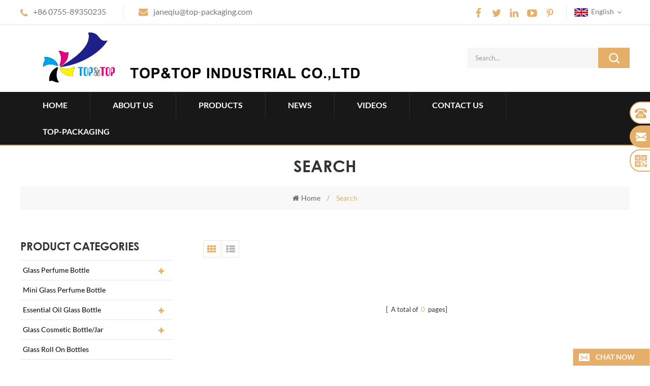

--- FILE ---
content_type: text/html
request_url: https://www.topbottlepack.com/textured-acrylic-bottles-wholesale_sp
body_size: 7178
content:
<!DOCTYPE html PUBLIC "-//W3C//DTD XHTML 1.0 Transitional//EN" "http://www.w3.org/TR/xhtml1/DTD/xhtml1-transitional.dtd">
<html xmlns="http://www.w3.org/1999/xhtml">
<head>
<meta name="viewport" content="width=device-width,initial-scale=1">
<meta http-equiv="Content-Type" content="text/html; charset=utf-8" />
<meta http-equiv="X-UA-Compatible" content="IE=edge,Chrome=1" />
<meta http-equiv="X-UA-Compatible" content="IE=9" />
 
<title>Textured Acrylic Bottles Wholesale</title>
<meta name="keywords" content="textured acrylic bottles wholesale" />
<meta name="description" content="textured acrylic bottles wholesale" />
<!--    分享显示图片-->
 
<meta property="og:image" content=""/>
<link href="/images/favicon.ico" rel="shortcut icon"  />
<link rel="alternate" hreflang="en" href="https://www.topbottlepack.com/textured-acrylic-bottles-wholesale_sp" />
<link rel="alternate" hreflang="fr" href="https://fr.topbottlepack.com/textured-acrylic-bottles-wholesale_sp" />
<link rel="alternate" hreflang="de" href="https://de.topbottlepack.com/textured-acrylic-bottles-wholesale_sp" />
<link rel="alternate" hreflang="ru" href="https://ru.topbottlepack.com/textured-acrylic-bottles-wholesale_sp" />
<link rel="alternate" hreflang="it" href="https://it.topbottlepack.com/textured-acrylic-bottles-wholesale_sp" />
<link rel="alternate" hreflang="es" href="https://es.topbottlepack.com/textured-acrylic-bottles-wholesale_sp" />
<link rel="alternate" hreflang="pt" href="https://pt.topbottlepack.com/textured-acrylic-bottles-wholesale_sp" />
<link rel="alternate" hreflang="ar" href="https://ar.topbottlepack.com/textured-acrylic-bottles-wholesale_sp" />
<link rel="alternate" hreflang="ja" href="https://ja.topbottlepack.com/textured-acrylic-bottles-wholesale_sp" />
<link rel="alternate" hreflang="ko" href="https://ko.topbottlepack.com/textured-acrylic-bottles-wholesale_sp" />
<link type="text/css" rel="stylesheet" href="/template/css/bootstrap.css"/>
<link type="text/css" rel="stylesheet" href="/template/css/font-awesome.min.css" />
<link rel="stylesheet" type="text/css" href="/template/css/animate.css"/>
<link type="text/css" rel="stylesheet" href="/template/css/bootstrap-touch-slider.css" />
<link type="text/css" rel="stylesheet" href="/template/css/flexnav.css" />
<link type="text/css" rel="stylesheet" href="/template/css/style.css" />


<script type="text/javascript" src="/template/js/jquery-1.8.3.js"></script>
<script language="javascript" src="/js/jquery.validate.min.js"></script>
<script language="javascript" src="/js/jquery.blockUI.js"></script>
<script type="text/javascript" src="/js/front/common.js"></script>
<!--<script type="text/javascript" src="/js/jcarousellite_1.0.1.pack.js"></script>-->
<script type="text/javascript" src="/template/js/bootstrap.min.js"></script>
<script type="text/javascript" src="/template/js/bootstrap-touch-slider.js"></script>
<script type="text/javascript" src="/template/js/jquery.velocity.min.js"></script>
<script type="text/javascript" src="/template/js/mainscript.js"></script>
<script type="text/javascript" src="/template/js/demo.js"></script>
<script type="text/javascript" src="/template/js/slick.js"></script>
<script type="text/javascript" src="/template/js/easyResponsiveTabs.js"></script>
<script type="text/javascript" src="/template/js/smoothproducts.min.js"></script>
<script type="text/javascript" src="/template/js/nav.js"></script>
<script type="text/javascript" src="/template/js/wow.min.js"></script>
<script>
 new WOW().init();
</script>
<!--[if it ie9]
<script src="/template/js/html5shiv.min.js"></script>
<script src="/template/js/respond.min.js"></script>
-->
<!--[if IE 8]>
<script src="https://oss.maxcdn.com/libs/html5shiv/3.7.0/html5shiv.js"></script>
<script src="https://oss.maxcdn.com/libs/respond./template/js/1.3.0/respond.min.js"></script>
<![endif]-->
<script >
    if( /Android|webOS|iPhone|iPad|iPod|BlackBerry|IEMobile|Opera Mini/i.test(navigator.userAgent) ) {
            $(function () {       
                $('.newm img').attr("style","");
                $(".newm img").attr("width","");
                $(".newm img").attr("height","");     

            })
    }
</script>
<!-- Google Tag Manager -->
<script>(function(w,d,s,l,i){w[l]=w[l]||[];w[l].push({'gtm.start':
new Date().getTime(),event:'gtm.js'});var f=d.getElementsByTagName(s)[0],
j=d.createElement(s),dl=l!='dataLayer'?'&l='+l:'';j.async=true;j.src=
'https://www.googletagmanager.com/gtm.js?id='+i+dl;f.parentNode.insertBefore(j,f);
})(window,document,'script','dataLayer','GTM-TSS67RX');</script>
<!-- End Google Tag Manager --></head>
<body>
<!-- Google Tag Manager (noscript) -->
<noscript><iframe src="https://www.googletagmanager.com/ns.html?id=GTM-TSS67RX"
height="0" width="0" style="display:none;visibility:hidden"></iframe></noscript>
<!-- End Google Tag Manager (noscript) --><div class="top_section clearfix">
    <div class="container">
    	<div class="top_l">
                        <p><img src="/template/images/top_tel.png" />+86 0755-89350235</p>
                                                <p><img src="/template/images/top_email.png" /><a rel="nofollow" href="mailto:janeqiu@top-packaging.com">janeqiu@top-packaging.com</a></p>
                    </div>
        <div class="top_r">
            <div class="top_sns">
            	  
                  
                  
                <a rel="nofollow" target="_blank" href="https://www.facebook.com/Shenzhen-Top-Top-Creative-Printing-Packaging-Co-Ltd-369795193593529/?modal=admin_todo_tour" ><img src="/uploadfile/friendlink/89ffce37325200024afbfb1a95c0170e.png" alt="facebook" /></a>
                  
                <a rel="nofollow" target="_blank" href="https://twitter.com/TopPackaging" ><img src="/uploadfile/friendlink/6d913e949632c6976fe5c9342bd1bd5b.png" alt="twitter" /></a>
                  
                <a rel="nofollow" target="_blank" href="https://www.linkedin.com/company/shenzhen-top-top-creative-printing-packaging-co-ltd/" ><img src="/uploadfile/friendlink/3fb04c9e92bee15e18d771c14d20430a.png" alt="linkedin" /></a>
                  
                <a rel="nofollow" target="_blank" href="https://www.youtube.com/channel/UCT_AwiR-xoO2eYi0u686n5Q?view_as=subscriber" ><img src="/uploadfile/friendlink/263937d36d19b51fedd6bc186bcc7804.png" alt="youtube" /></a>
                  
                <a rel="nofollow" target="_blank" href="https://www.pinterest.com/janeqiu0718/" ><img src="/uploadfile/friendlink/d180a5ae10b9935f05271da8f3a281d1.png" alt="pinterest" /></a>
                                            </div>
            <dl class="select">
                 
                <dt><img src="/template/images/en.png" alt="English" />English</dt>
                                <dd>
                    <ul>
                         
                        <li><a href="https://fr.topbottlepack.com/textured-acrylic-bottles-wholesale_sp" title="français"><img src="/template/images/fr.png" alt="français" />français</a></li>
                         
                        <li><a href="https://de.topbottlepack.com/textured-acrylic-bottles-wholesale_sp" title="Deutsch"><img src="/template/images/de.png" alt="Deutsch" />Deutsch</a></li>
                         
                        <li><a href="https://ru.topbottlepack.com/textured-acrylic-bottles-wholesale_sp" title="русский"><img src="/template/images/ru.png" alt="русский" />русский</a></li>
                         
                        <li><a href="https://it.topbottlepack.com/textured-acrylic-bottles-wholesale_sp" title="italiano"><img src="/template/images/it.png" alt="italiano" />italiano</a></li>
                         
                        <li><a href="https://es.topbottlepack.com/textured-acrylic-bottles-wholesale_sp" title="español"><img src="/template/images/es.png" alt="español" />español</a></li>
                         
                        <li><a href="https://pt.topbottlepack.com/textured-acrylic-bottles-wholesale_sp" title="português"><img src="/template/images/pt.png" alt="português" />português</a></li>
                         
                        <li><a href="https://ar.topbottlepack.com/textured-acrylic-bottles-wholesale_sp" title="العربية"><img src="/template/images/ar.png" alt="العربية" />العربية</a></li>
                         
                        <li><a href="https://ja.topbottlepack.com/textured-acrylic-bottles-wholesale_sp" title="日本語"><img src="/template/images/ja.png" alt="日本語" />日本語</a></li>
                         
                        <li><a href="https://ko.topbottlepack.com/textured-acrylic-bottles-wholesale_sp" title="한국의"><img src="/template/images/ko.png" alt="한국의" />한국의</a></li>
                                            </ul>
                </dd>
            </dl>
        </div>
    </div>
</div>
<div class="header_section">
    <div class="container">
                        <a id="logo" href="/" ><img src="/uploadfile/userimg/6629e3d60086a1303e7fa18ea32b9f8d.jpg" alt="Top&Top Industrial Co.,Ltd" /></a>
                        <div class="search clearfix">
            <input name="search_keyword" onkeydown="javascript:enterIn(event);" type="text"  value="Search..." onfocus="if(this.value=='Search...'){this.value='';}" onblur="if(this.value==''){this.value='Search...';}" class="search_main">
            <input name="" type="submit" class="search_btn btn_search1" value="">
        </div>
    </div>
</div>

<div class=" abc-01 main-xuanfu">
    <div class="nav_section">
    	<div class="nav_main clearfix">
            <div id='cssmenu'>
                <ul class="nav_ul">
                    <li ><a href="/">Home</a></li>
                                        <li ><a href="/about-us_d1">About Us</a>
                                                  <ul>
                                                        <li><a href="/good-quality_d8" title="Good Quality">Good Quality</a></li>
                                                        <li><a href="/competitive-price_d9" title="Competitive Price">Competitive Price</a></li>
                                                        <li><a href="/quick-delivery_d10" title="Quick Delivery">Quick Delivery</a></li>
                                                        <li><a href="/excellent-service_d11" title="Excellent Service">Excellent Service</a></li>
                                                        <li><a href="/2024-stock-perfume-bottle-catalog_d12" title="2024 stock perfume bottle catalog">2024 stock perfume bottle catalog</a></li>
                                                        <li><a href="/2024-customized-perfume-bottle_d13" title="2024 Customized perfume bottle">2024 Customized perfume bottle</a></li>
                                                    </ul>
                                            </li>
                    <li class=''><a href="/products">Products</a>
                        <ul>
                                                                                    <li><a href="/glass-perfume-bottle_c7" title="Glass Perfume Bottle">Glass Perfume Bottle</a>
                                                                <ul>
                                                                                                            <li><a href="/new-design_c34" title="New Design">New Design</a></li>
                                                                                                                                                <li><a href="/30ml-perfume-bottle_c2" title="<30ml Perfume Bottle"><30ml Perfume Bottle</a></li>
                                                                                                                                                <li><a href="/30ml-perfume-bottle-50ml_c25" title="30ml ≤ Perfume Bottle <50ml">30ml ≤ Perfume Bottle <50ml</a></li>
                                                                                                                                                <li><a href="/50ml-perfume-bottle-100ml_c24" title="50ml ≤ Perfume Bottle <100ml">50ml ≤ Perfume Bottle <100ml</a></li>
                                                                                                                                                <li><a href="/vials_c35" title="Vials">Vials</a></li>
                                                                                                        </ul>
                                                            </li>
                                                                                                                <li><a href="/mini-glass-perfume-bottle_c31" title="Mini Glass Perfume Bottle">Mini Glass Perfume Bottle</a>
                                                            </li>
                                                                                                                <li><a href="/essential-oil-glass-bottle_c5" title="Essential Oil Glass Bottle">Essential Oil Glass Bottle</a>
                                                                <ul>
                                                                                                            <li><a href="/dropper-bottle_c36" title="Dropper Bottle">Dropper Bottle</a></li>
                                                                                                                                                <li><a href="/roll-on-bottle_c37" title="Roll On Bottle">Roll On Bottle</a></li>
                                                                                                        </ul>
                                                            </li>
                                                                                                                <li><a href="/glass-cosmetic-bottle-jar_c8" title="Glass Cosmetic Bottle/Jar">Glass Cosmetic Bottle/Jar</a>
                                                                <ul>
                                                                                                            <li><a href="/glass-cosmetic-bottle_c1" title="Glass Cosmetic Bottle">Glass Cosmetic Bottle</a></li>
                                                                                                                                                <li><a href="/glass-cosmetic-jar_c3" title="Glass Cosmetic Jar">Glass Cosmetic Jar</a></li>
                                                                                                        </ul>
                                                            </li>
                                                                                                                <li><a href="/glass-roll-on-bottles_c32" title="Glass Roll On Bottles">Glass Roll On Bottles</a>
                                                            </li>
                                                                                                                <li><a href="/candle-glass-jar_c4" title="Candle Glass Jar">Candle Glass Jar</a>
                                                            </li>
                                                                                                                <li><a href="/diffuser-glass-bottle_c19" title="Diffuser Glass Bottle">Diffuser Glass Bottle</a>
                                                            </li>
                                                                                                                <li><a href="/wheat-straw-bottles_c28" title="Wheat straw bottles">Wheat straw bottles</a>
                                                            </li>
                                                                                                                <li><a href="/eco-friendly-pcr-bottle_c30" title="Eco Friendly Pcr Bottle">Eco Friendly Pcr Bottle</a>
                                                            </li>
                                                                                                                <li><a href="/cosmetic-soft-tube_c20" title="Cosmetic Soft Tube">Cosmetic Soft Tube</a>
                                                            </li>
                                                                                                                <li><a href="/acrylic-cosmetic-bottle-jar_c22" title="Acrylic Cosmetic Bottle/Jar">Acrylic Cosmetic Bottle/Jar</a>
                                                            </li>
                                                                                                                <li><a href="/hand-sanitizer-pet-bottle_c26" title="Hand Sanitizer PET Bottle">Hand Sanitizer PET Bottle</a>
                                                            </li>
                                                                                                                <li><a href="/plastic-cosmetic-bottle_c21" title="Plastic Cosmetic Bottle">Plastic Cosmetic Bottle</a>
                                                            </li>
                                                                                                                <li><a href="/plastic-pumps-caps_c27" title="Plastic Pumps&Caps">Plastic Pumps&Caps</a>
                                                            </li>
                                                                                                                <li><a href="/perfume-cap_c29" title="Perfume cap">Perfume cap</a>
                                                            </li>
                                                                                                                <li><a href="/accessories_c33" title="Accessories">Accessories</a>
                                                            </li>
                                                                                                                <li><a href="/other-bottle_c17" title="Other Bottle">Other Bottle</a>
                                                            </li>
                                                                                </ul>
                    </li>
                                        <li ><a  href="/news_nc1">News</a>
                                            </li>
                                        <li ><a  href="/videos_nc2">Videos</a>
                                            </li>
                                        <li ><a  href="/contact-us_d2">Contact Us</a>
                                            </li>
                    
                    <li><a href='https://www.top-packaging.com/'>top-packaging</a></li>
                                    </ul>
            </div>
        </div>
    </div>
</div>
 
<div class="n_banner">
    </div>
<div class="mbx_section">
    <div class="text">
    	<div class="container">
            <h4>Search</h4>
            <div class="mbx">
                <a href="/"><i class="fa fa-home"></i>Home</a>
                <span>/</span>
                <h2>Search</h2>
            </div>
        </div>
    </div>
</div>

<div class="n_main">
    <div class="container clearfix">
    	<div class="n_left">
    <div class="modules">
        <section class="block ">
            <h4 class="left_h4">Product Categories</h4>
            <div class="toggle_content clearfix">
                <ul class="mtree">
                                                            <li ><span></span><a href="/glass-perfume-bottle_c7">Glass Perfume Bottle</a>
                                                <ul>
                                                                                    <li ><a href="/new-design_c34">New Design</a>
                                                            </li>
                                                                                                                <li ><a href="/30ml-perfume-bottle_c2"><30ml Perfume Bottle</a>
                                                            </li>
                                                                                                                <li ><a href="/30ml-perfume-bottle-50ml_c25">30ml ≤ Perfume Bottle <50ml</a>
                                                            </li>
                                                                                                                <li ><a href="/50ml-perfume-bottle-100ml_c24">50ml ≤ Perfume Bottle <100ml</a>
                                                            </li>
                                                                                                                <li ><a href="/vials_c35">Vials</a>
                                                            </li>
                                                                                </ul>
                                            </li>
                                                                                <li ><a href="/mini-glass-perfume-bottle_c31">Mini Glass Perfume Bottle</a>
                                            </li>
                                                                                <li ><span></span><a href="/essential-oil-glass-bottle_c5">Essential Oil Glass Bottle</a>
                                                <ul>
                                                                                    <li ><a href="/dropper-bottle_c36">Dropper Bottle</a>
                                                            </li>
                                                                                                                <li ><a href="/roll-on-bottle_c37">Roll On Bottle</a>
                                                            </li>
                                                                                </ul>
                                            </li>
                                                                                <li ><span></span><a href="/glass-cosmetic-bottle-jar_c8">Glass Cosmetic Bottle/Jar</a>
                                                <ul>
                                                                                    <li ><a href="/glass-cosmetic-bottle_c1">Glass Cosmetic Bottle</a>
                                                            </li>
                                                                                                                <li ><a href="/glass-cosmetic-jar_c3">Glass Cosmetic Jar</a>
                                                            </li>
                                                                                </ul>
                                            </li>
                                                                                <li ><a href="/glass-roll-on-bottles_c32">Glass Roll On Bottles</a>
                                            </li>
                                                                                <li ><a href="/candle-glass-jar_c4">Candle Glass Jar</a>
                                            </li>
                                                                                <li ><a href="/diffuser-glass-bottle_c19">Diffuser Glass Bottle</a>
                                            </li>
                                                                                <li ><a href="/wheat-straw-bottles_c28">Wheat straw bottles</a>
                                            </li>
                                                                                <li ><a href="/eco-friendly-pcr-bottle_c30">Eco Friendly Pcr Bottle</a>
                                            </li>
                                                                                <li ><a href="/cosmetic-soft-tube_c20">Cosmetic Soft Tube</a>
                                            </li>
                                                                                <li ><a href="/acrylic-cosmetic-bottle-jar_c22">Acrylic Cosmetic Bottle/Jar</a>
                                            </li>
                                                                                <li ><a href="/hand-sanitizer-pet-bottle_c26">Hand Sanitizer PET Bottle</a>
                                            </li>
                                                                                <li ><a href="/plastic-cosmetic-bottle_c21">Plastic Cosmetic Bottle</a>
                                            </li>
                                                                                <li ><a href="/plastic-pumps-caps_c27">Plastic Pumps&Caps</a>
                                            </li>
                                                                                <li ><a href="/perfume-cap_c29">Perfume cap</a>
                                            </li>
                                                                                <li ><a href="/accessories_c33">Accessories</a>
                                            </li>
                                                                                <li ><a href="/other-bottle_c17">Other Bottle</a>
                                            </li>
                                                        </ul>
            </div>
            <script type="text/javascript" src="/template/js/mtree.js"></script>
        </section>
        <section class="block hot_left">
            <h4 class="left_h4"><span>Hot Products</span></h4>
            <div class="toggle_content clearfix">
                <ul>
                                        <li>
                        <div class="li clearfix">
                            <div class="img"><a href="/top-top-customize-30-ml-50ml-100ml-square-empty-body-mist-leather-glass-bottle-empty-fragrance-glass-perfume-bottles-luxury_p1150.html" title="TOP&TOP customize 30 ml 50ml 100ml square empty body mist leather glass bottle empty fragrance glass perfume bottles luxury"><img id="product_detail_img"  alt="perfume bottles" src="/uploadfile/202401/24/04e99fd72f1e7ebcb71acd7fbdb60def_thumb.jpg" /></a></div>
                            <h4><a href="/top-top-customize-30-ml-50ml-100ml-square-empty-body-mist-leather-glass-bottle-empty-fragrance-glass-perfume-bottles-luxury_p1150.html" title="TOP&TOP customize 30 ml 50ml 100ml square empty body mist leather glass bottle empty fragrance glass perfume bottles luxury">TOP&TOP customize 30 ml 50ml 100ml square empty body mist leather glass bottle empty fragrance glass perfume bottles luxury</a></h4>
                        </div>
                    </li>
                                        <li>
                        <div class="li clearfix">
                            <div class="img"><a href="/top-top-custom-luxury-30-ml-50-ml-100-ml-parfume-bottle-empty-embossed-square-spray-black-glass-perfume-bottles-with-boxes_p1152.html" title="TOP&TOP custom luxury 30 ml 50 ml 100 ml parfume bottle empty embossed square spray black glass perfume bottles with boxes"><img id="product_detail_img"  alt="perfume bottles" src="/uploadfile/202401/24/2156bc50e2a042ffb8420c8f65eb650d_thumb.jpg" /></a></div>
                            <h4><a href="/top-top-custom-luxury-30-ml-50-ml-100-ml-parfume-bottle-empty-embossed-square-spray-black-glass-perfume-bottles-with-boxes_p1152.html" title="TOP&TOP custom luxury 30 ml 50 ml 100 ml parfume bottle empty embossed square spray black glass perfume bottles with boxes">TOP&TOP custom luxury 30 ml 50 ml 100 ml parfume bottle empty embossed square spray black glass perfume bottles with boxes</a></h4>
                        </div>
                    </li>
                                        <li>
                        <div class="li clearfix">
                            <div class="img"><a href="/luxury-wholesale-2ml-3ml-5ml-8ml-10ml-15ml-glass-empty-perfume-spray-bottle-vial-tester-sample-atomizer-bottles-oil-packaging_p1278.html" title="Luxury wholesale 2ml 3ml 5ml 8ml 10ml 15ml glass empty perfume spray bottle vial tester sample atomizer bottles oil packaging"><img id="product_detail_img"  alt="perfume bottle" src="/uploadfile/202405/23/2b7cc14f9ef11339281122a40cd38631_thumb.jpg" /></a></div>
                            <h4><a href="/luxury-wholesale-2ml-3ml-5ml-8ml-10ml-15ml-glass-empty-perfume-spray-bottle-vial-tester-sample-atomizer-bottles-oil-packaging_p1278.html" title="Luxury wholesale 2ml 3ml 5ml 8ml 10ml 15ml glass empty perfume spray bottle vial tester sample atomizer bottles oil packaging">Luxury wholesale 2ml 3ml 5ml 8ml 10ml 15ml glass empty perfume spray bottle vial tester sample atomizer bottles oil packaging</a></h4>
                        </div>
                    </li>
                                        <li>
                        <div class="li clearfix">
                            <div class="img"><a href="/new-design-custom-bouteille-de-parfum-vide-cosmetic-glass-30ml-empty-luxury-spray-cologne-perfume-bottle_p1280.html" title="New Design Custom Bouteille De Parfum Vide Cosmetic Glass 30ml Empty Luxury Spray Cologne Perfume Bottle"><img id="product_detail_img"  alt="perfume bottle 30ml" src="/uploadfile/202406/07/cc7a45abf171b572d79a9c5d2e7fec39_thumb.jpg" /></a></div>
                            <h4><a href="/new-design-custom-bouteille-de-parfum-vide-cosmetic-glass-30ml-empty-luxury-spray-cologne-perfume-bottle_p1280.html" title="New Design Custom Bouteille De Parfum Vide Cosmetic Glass 30ml Empty Luxury Spray Cologne Perfume Bottle">New Design Custom Bouteille De Parfum Vide Cosmetic Glass 30ml Empty Luxury Spray Cologne Perfume Bottle</a></h4>
                        </div>
                    </li>
                                        <li>
                        <div class="li clearfix">
                            <div class="img"><a href="/accept-custom-elegant-clear-flacon-parfum-50ml-crimp-square-perfume-spray-container-luxury-glass-perfume-bottle_p1282.html" title="Accept custom elegant clear flacon parfum 50ml crimp square perfume spray container luxury glass perfume bottle"><img id="product_detail_img"  alt="flacon parfum" src="/uploadfile/202406/07/9376ec59bb9ccc48139094d6e8326b19_thumb.jpg" /></a></div>
                            <h4><a href="/accept-custom-elegant-clear-flacon-parfum-50ml-crimp-square-perfume-spray-container-luxury-glass-perfume-bottle_p1282.html" title="Accept custom elegant clear flacon parfum 50ml crimp square perfume spray container luxury glass perfume bottle">Accept custom elegant clear flacon parfum 50ml crimp square perfume spray container luxury glass perfume bottle</a></h4>
                        </div>
                    </li>
                                        <li>
                        <div class="li clearfix">
                            <div class="img"><a href="/wholesale-custom-frascos-de-perfumes-dark-blue-luxury-parfume-bottle-100ml-crimp-empty-glass-cologne-perfume-bottle_p1283.html" title="Wholesale custom frascos de perfumes dark blue luxury parfume bottle 100ml crimp empty glass cologne perfume bottle"><img id="product_detail_img"  alt="frascos de perfumes" src="/uploadfile/202406/07/77a7b7e4f12f496dd1d96490a7203028_thumb.jpg" /></a></div>
                            <h4><a href="/wholesale-custom-frascos-de-perfumes-dark-blue-luxury-parfume-bottle-100ml-crimp-empty-glass-cologne-perfume-bottle_p1283.html" title="Wholesale custom frascos de perfumes dark blue luxury parfume bottle 100ml crimp empty glass cologne perfume bottle">Wholesale custom frascos de perfumes dark blue luxury parfume bottle 100ml crimp empty glass cologne perfume bottle</a></h4>
                        </div>
                    </li>
                                        <li>
                        <div class="li clearfix">
                            <div class="img"><a href="/custom-unique-clear-bouteille-de-parfum-en-verre-unisex-empty-100ml-glass-cologne-perfume-bottle_p1284.html" title="Custom unique clear bouteille de parfum en verre unisex empty 100ml glass cologne perfume bottle"><img id="product_detail_img"  alt="bouteille de parfum" src="/uploadfile/202406/07/bf3d15e4fbd3b3e910121e172e573adc_thumb.jpg" /></a></div>
                            <h4><a href="/custom-unique-clear-bouteille-de-parfum-en-verre-unisex-empty-100ml-glass-cologne-perfume-bottle_p1284.html" title="Custom unique clear bouteille de parfum en verre unisex empty 100ml glass cologne perfume bottle">Custom unique clear bouteille de parfum en verre unisex empty 100ml glass cologne perfume bottle</a></h4>
                        </div>
                    </li>
                                        <li>
                        <div class="li clearfix">
                            <div class="img"><a href="/custom-design-clear-100ml-crimp-hand-polished-oval-fragrance-spray-glass-empty-perfume-bottle_p1287.html" title="Custom design clear 100ml crimp hand polished oval fragrance spray glass empty perfume bottle"><img id="product_detail_img"  alt="luxury perfume bottles" src="/uploadfile/202406/07/512f54ab1148fde860bd53d5759e0263_thumb.jpg" /></a></div>
                            <h4><a href="/custom-design-clear-100ml-crimp-hand-polished-oval-fragrance-spray-glass-empty-perfume-bottle_p1287.html" title="Custom design clear 100ml crimp hand polished oval fragrance spray glass empty perfume bottle">Custom design clear 100ml crimp hand polished oval fragrance spray glass empty perfume bottle</a></h4>
                        </div>
                    </li>
                                    </ul>
            </div>
        </section>
    </div>
</div>        <div class="n_right">
            <div class="products clearfix">
                <div class="main">
                    <div id="cbp-vm" class="cbp-vm-switcher cbp-vm-view-grid">
                        <div class="cbp-vm-options">
                            <p>View :</p>
                            <a rel="nofollow" href="#" class="cbp-vm-icon cbp-vm-grid cbp-vm-selected" data-view="cbp-vm-view-grid"></a>
                            <a rel="nofollow" href="#" class="cbp-vm-icon cbp-vm-list" data-view="cbp-vm-view-list"></a>
                        </div>
                        <ul>
                                                    </ul>
                    </div>
                </div>
                <script type="text/javascript" src="/template/js/cbpViewModeSwitch.js"></script>
                <div class="page_p clearfix">
                                        <div class="total">[&nbsp;&nbsp;A total of&nbsp;&nbsp;<span>0</span>&nbsp;&nbsp;pages]</div>
                </div>
            </div>
        </div>
    </div>
</div>
<div class="sns_section">
    <div class="container">
    	<div class="h4"><h4>let&#39;s stay conneted</h4></div>
        <ul>
              
              
              
            <li><a rel="nofollow" target="_blank" href="https://www.facebook.com/Shenzhen-Top-Top-Creative-Printing-Packaging-Co-Ltd-369795193593529/?modal=admin_todo_tour" ><img src="/uploadfile/friendlink/89ffce37325200024afbfb1a95c0170e.png" alt="facebook" /></a></li>
              
            <li><a rel="nofollow" target="_blank" href="https://twitter.com/TopPackaging" ><img src="/uploadfile/friendlink/6d913e949632c6976fe5c9342bd1bd5b.png" alt="twitter" /></a></li>
              
            <li><a rel="nofollow" target="_blank" href="https://www.linkedin.com/company/shenzhen-top-top-creative-printing-packaging-co-ltd/" ><img src="/uploadfile/friendlink/3fb04c9e92bee15e18d771c14d20430a.png" alt="linkedin" /></a></li>
              
            <li><a rel="nofollow" target="_blank" href="https://www.youtube.com/channel/UCT_AwiR-xoO2eYi0u686n5Q?view_as=subscriber" ><img src="/uploadfile/friendlink/263937d36d19b51fedd6bc186bcc7804.png" alt="youtube" /></a></li>
              
            <li><a rel="nofollow" target="_blank" href="https://www.pinterest.com/janeqiu0718/" ><img src="/uploadfile/friendlink/d180a5ae10b9935f05271da8f3a281d1.png" alt="pinterest" /></a></li>
                                </ul>
    </div>
</div>
<div id="footer">
    <div class="container">
    	<div class="clearfix modules">
            <section class="block footer_con">
                <h4 class="title_h4">Contact Info</h4>
                <ul class="toggle_content">
                                        <li class="li1">R201, Building C ,Ping Xin Nan Road No 33, PingHu Town, Longgang District , Shenzhen,  China</li>
                                                            <li class="li2">+86 0755-89350235</li>
                                                             
                      
                    <li class="li3"><a rel="nofollow" href="mailto:janeqiu@top-packaging.com">janeqiu@top-packaging.com</a></li>
                                                                            </ul>
            </section>
                        <section class="block footer_tags">
                <h4 class="title_h4">Hot Tags</h4>
                <ul class="toggle_content">
                                        <li><a href="/parfume-bottle_sp">parfume bottle</a></li>
                                        <li><a href="/essential-oil-bottle_sp">essential oil bottle</a></li>
                                        <li><a href="/botol-parfum_sp">botol parfum</a></li>
                                        <li><a href="/diffuser-bottle_sp">diffuser bottle</a></li>
                                        <li><a href="/perfume-bottle-with-box_sp">perfume bottle with box</a></li>
                                        <li><a href="/crystal-perfume-bottle_sp">Crystal Perfume Bottle</a></li>
                                        <li><a href="/plastic-bottles-manufacturer_sp">Plastic Bottles Manufacturer</a></li>
                                        <li><a href="/hand-sanitizer-bottle-supplier_sp">Hand Sanitizer Bottle Supplier</a></li>
                                        <li><a href="/mini-hand-sanitizer-bottles_sp">Mini Hand Sanitizer Bottles</a></li>
                                        <li><a href="/wholesale-hand-sanitizer-bottles_sp">Wholesale Hand Sanitizer Bottles</a></li>
                                    </ul>
            </section>
                        <section class="block footer_follow">
                <h4 class="title_h4">follow us</h4>
                <ul class="toggle_content">
                     
                    <li><a href="/">Home</a></li>
                     
                    <li><a href="/about-us_d1">About Us</a></li>
                     
                    <li><a href="/products">Products</a></li>
                     
                    <li><a href="/news_nc1">News</a></li>
                     
                    <li><a href="/contact-us_d2">Contact Us</a></li>
                     
                    <li><a href="/sitemap.html">Sitemap</a></li>
                     
                    <li><a href="/blog">Blog</a></li>
                     
                    <li><a href="/sitemap.xml">Xml</a></li>
                                    </ul>
            </section>
            <section class="block footer_email">
                <h4 class="title_h4">Newsletter Sign Up</h4>
                <div class="toggle_content">
                    <div class="p">If you have questions or suggestions, please leave us a message,we will reply you as soon as we can !</div>
                    <div class="email clearfix">
                        <input name="textfield" id="user_email" type="text"  value="Your Email..." onfocus="if(this.value=='Your Email...'){this.value='';}" onblur="if(this.value==''){this.value='Your Email...';}" class="email_main">
                        <button type="submit" class="email_btn more_h" onclick="add_email_list();">subscribe</button>
                    </div>
                    <script type="text/javascript">
                        var email = document.getElementById('user_email');
                        function add_email_list()
                        {

                            $.ajax({
                                url: "/common/ajax/addtoemail/emailname/" + email.value,
                                type: 'GET',
                                success: function(info) {
                                    if (info == 1) {
                                        alert('Successfully!');
                                        window.location.href = "/textured-acrylic-bottles-wholesale_sp";

                                    } else {
                                        alert('Loss!');
                                        window.location.href = "/textured-acrylic-bottles-wholesale_sp";
                                    }
                                }
                            });

                        }


                    </script>
                </div>
            </section>
        </div>
    </div>
    <div class="container">
    	<div class="footer_bottom clearfix">
            <div class="cop">Copyright © 2015-2025 Top&Top Industrial Co.,Ltd.All Rights Reserved.<a href="https://www.dyyseo.com">dyyseo.com</a> </div>
                        <div class="links">
                <span>Friendly Links :</span>
                                <a href="http://www.creditpluspackaging.com/" target="_blank" >Boston round bottles</a>
                                <a href="http://www.craftecopack.com/" target="_blank" >craftecopack</a>
                                <a href="http://www.oflrollershelf.com/roller-shelf_c1" target="_blank" >Gravity Feed Shelving</a>
                                <a href="http://www.ztsticker.com/bottle-label" target="_blank" >Bottle label stickers</a>
                                <a href="http://www.functionpackaging.com" target="_blank" >One-stop Cosmetic Tube Packaging</a>
                            </div>
                    </div>
    </div>
</div>
<a rel="nofollow" href="javascript:;" class="totop_w"></a>

<div class="height"></div>
<div class="footer_nav">
    <ul>
        <li class="fot_main"><a href="/"><i class="fa fa-home"></i><p>Home</p></a></li>   
        <li class="fot_main"><a href="/products"><i class="fa fa-th-large"></i><p>Products</p></a></li>
        <li class="fot_main"><a rel="nofollow" href="#"></a></li>
        <li class="fot_main"><a href="/news_nc1"><i class="fa fa-list-alt"></i><p>News</p></a></li>
        <li class="fot_main"><a href="/contact-us_d2"><i class="fa fa-comments-o"></i><p>Contact Us</p></a></li>
    </ul>
</div>

<div class="online_section">
    <div class="online">
        <ul>
                        <li class="online_tel">+86 0755-89350235</li>
                                     
              
            <li class="online_email"><a rel="nofollow" href="mailto:janeqiu@top-packaging.com">janeqiu@top-packaging.com</a></li>
                                                            <li class="online_coad"><p>Scan To Wechat</p><div class="img"><img src="/template/images/weixin.jpg" alt="" /></div></li>
        </ul>
    </div>
</div>
<a rel="nofollow" href="javascript:;" class="totop"></a>

<div id="online_qq_layer">
    <div id="online_qq_tab">
        <a id="floatShow" rel="nofollow" href="javascript:void(0);" >chat Now</a> 
        <a id="floatHide" rel="nofollow" href="javascript:void(0);" >Request A Free Quote</a>
    </div>
    <div id="onlineService" >
        <div class="online_form">
            <div class="web_inquiry">
                <form id="email_form2" name="email_form2" method="post" action="/inquiry/addinquiry">
                    <input type="hidden"  value="Leave A Message"  name="msg_title" />
                    <div class="p">You can contact us any way that is convenient for you. We are available 24/7 via fax, email or telephone.</div>
                    <input type="text" name="msg_name" class="input_1"  placeholder="Name"  />
                    <input type="text" name="msg_email" class="input_1" placeholder="Email" />
                    <input type="text" name="msg_tel" class="input_1"  placeholder="Tel"  />
                    <textarea type="text" name="msg_content" class="input_2"  placeholder="Message"  ></textarea>
                    <button type="submit" class="btn_1 more_h">Submit Now</button>
                </form>
            </div>
        </div>
    </div>
</div>
<script type="text/javascript">
	$('#bootstrap-touch-slider').bsTouchSlider();
</script>
<script type="text/javascript" src="/template/js/waypoints.min.js"></script>
<script type="text/javascript" src="/template/js/jquery.placeholder.min.js"></script>
<script type="text/javascript" src="/template/js/theme.js"></script>
</body>
</html>


--- FILE ---
content_type: text/css
request_url: https://www.topbottlepack.com/template/css/bootstrap-touch-slider.css
body_size: 1439
content:
/* SVG wrap */
.bs-slider{
    overflow: hidden;
    position: relative;
}
/*.bs-slider:hover {
    cursor: -moz-grab;
    cursor: -webkit-grab;
}
.bs-slider:active {
    cursor: -moz-grabbing;
    cursor: -webkit-grabbing;
}*/
.bs-slider .bs-slider-overlay {
    position: absolute;
    top: 0;
    left: 0;
    width: 100%;
    height: 100%;
    background-color: rgba(0, 0, 0, 0.40);
}
.bs-slider > .carousel-inner > .item > img,
.bs-slider > .carousel-inner > .item > a > img {
    margin: auto;
    width: 100% !important;
}

/********************
*****Slide effect
**********************/

.fade {
    opacity: 1;
}
.fade .item {
    top: 0;
    z-index: 1;
    opacity: 0;
    width: 100%;
    position: absolute;
    left: 0 !important;
    display: block !important;
    -webkit-transition: opacity ease-in-out 1s;
    -moz-transition: opacity ease-in-out 1s;
    -ms-transition: opacity ease-in-out 1s;
    -o-transition: opacity ease-in-out 1s;
    transition: opacity ease-in-out 1s;
}
.fade .item:first-child {
    top: auto;
    position: relative;
}
.fade .item.active {
    opacity: 1;
    z-index: 2;
    -webkit-transition: opacity ease-in-out 1s;
    -moz-transition: opacity ease-in-out 1s;
    -ms-transition: opacity ease-in-out 1s;
    -o-transition: opacity ease-in-out 1s;
    transition: opacity ease-in-out 1s;
}






/*---------- LEFT/RIGHT ROUND CONTROL ----------*/
.control-round .carousel-control {
    top: 50%;
    z-index:7777777;
    color: #ffffff;
    display: block;
    cursor: pointer;
    overflow: hidden;
    text-shadow: none;
    position: absolute;
    background: transparent;
}
.control-round:hover .carousel-control{
    opacity: 1;
}
.control-round .carousel-control.left:hover,
.control-round .carousel-control.right:hover{
    border: 0px transparent;
}


.control-round .carousel-control {
	margin: 0 80px;
	width: 60px;
	height: 60px;
	-webkit-transition: width 0.3s, background-color 0.3s;
	transition: width 0.3s, background-color 0.3s;
		margin-top:-31px !important;

}

.carousel-control .icon-wrap {
	position: absolute;
}

.carousel-control.left .icon-wrap {
	left: 0px;
}

.carousel-control.right .icon-wrap {
	right: 0px;
}


.carousel-control h3 {
	position: absolute;
	top: 0;
	margin: 0;
	text-transform: uppercase;
	white-space: nowrap;
	font-size:14px;
	line-height:56px;
	opacity: 0;
	-webkit-transition: opacity 0.3s, -webkit-transform 0.3s;
	transition: opacity 0.3s, transform 0.3s;
	color:#e5af6a;
	font-family:'raleway';
	display:none;
}

.carousel-control.left h3 {
	right: 1px;
	-webkit-transform: translateX(100%);
	transform: translateX(100%);
	padding:0px 18px;
}

.carousel-control.right h3 {
	left: 33px;
	-webkit-transform: translateX(-100%);
	transform: translateX(-100%);
	padding:0px 18px;
}

.control-round .carousel-control:hover {
	width: 200px;
}

.carousel-control.left:hover  h3 {
	opacity: 1;
	-webkit-transition-delay: 0.1s;
	transition-delay: 0.1s;
	-webkit-transform: translateX(0);
	transform: translateX(0);
		background:#e5af6a; color:#fff;
		font-family:'poppins-s';
border-left:none; border-radius:30px;
}
.carousel-control.right:hover  h3 {
	opacity: 1;
	-webkit-transition-delay: 0.1s;
	transition-delay: 0.1s;
	-webkit-transform: translateX(0);
	transform: translateX(0);
		background:#e5af6a; color:#fff;
		font-family:'poppins-s';
border-right:none;border-radius:30px;
}

/*---------- INDICATORS CONTROL ----------*/
.indicators-line > .carousel-indicators{
    right: 50%;
    bottom:50px;
    left: auto;
    width: 90%;
    height: 20px;
    font-size: 0;
    overflow-x: auto;
    text-align: right;
    overflow-y: hidden;
    padding-left: 10px;
    padding-right: 10px;
    padding-top: 1px;
    white-space: nowrap;
	margin-right:-50px;
	margin-bottom:0;
	z-index:9999;
}
.indicators-line > .carousel-indicators li{
    padding: 0;
    width: 35px;
    height: 7px;
    text-indent: 0;
    overflow: hidden;
    text-align: left;
    position: relative;
    margin-right: 5px;
    z-index: 10;
    cursor:pointer;
	background:rgba(255,255,255,1);
	border:none;
}
.indicators-line > .carousel-indicators li:last-child{
    margin-right: 0;
}
.indicators-line > .carousel-indicators .active{
    margin: 1px 5px 1px 1px;
    background-color: #e5af6a;
    position: relative;
    -webkit-transition: box-shadow 0.3s ease;
    -moz-transition: box-shadow 0.3s ease;
    -o-transition: box-shadow 0.3s ease;
    transition: box-shadow 0.3s ease;
    -webkit-transition: background-color 0.3s ease;
    -moz-transition: background-color 0.3s ease;
    -o-transition: background-color 0.3s ease;
    transition: background-color 0.3s ease;
	border:1px solid #e5af6a;
}
.indicators-line > .carousel-indicators .active:before{
    transform: scale(0.5);
    background-color:rgba(255,255,255,0.5);
    content:"";
    position: absolute;
    left:-1px;
    top:-1px;
    width:23px;
    height: 23px;
    border-radius: 50%;
    -webkit-transition: background-color 0.3s ease;
    -moz-transition: background-color 0.3s ease;
    -o-transition: background-color 0.3s ease;
    transition: background-color 0.3s ease;
}
/*---------- SLIDE CAPTION ----------*/
.slide_style_left {
    text-align: left !important;
}
.slide_style_right {
    text-align: right !important;
}
.slide_style_center {
    text-align: center !important;
}
.banner_text {
    padding: 10px;
	position: absolute;
    bottom: 50%;
	width:100%;
    left:0;
    -webkit-transition: all 0.5s;
    -moz-transition: all 0.5s;
    -o-transition: all 0.5s;
    transition: all 0.5s;
    -webkit-transform: translate(0%, 50%);
    -moz-transform: translate(0%, 50%);
    -ms-transform: translate(0%, 50%);
    -o-transform: translate(0%, 50%);
    transform: translate(0%, 50%);
}
.slide-text{margin:0px 220px;padding:40px;background:rgba(0,0,0,0.4);max-width:720px; display:inline-block;}
.slide-text > h4{ padding: 0;-webkit-animation-delay: 0.7s; animation-delay: 0.7s;}
.slide-text > h4 a{
	font-size:30px;
	color:#fff; display:inline-block;line-height:48px; }
.slide_style_left ,.slide_style_right{ bottom:10%;-webkit-transform: translate(0%, 0%);
    -moz-transform: translate(0%, 0%);
    -ms-transform: translate(0%, 0%);
    -o-transform: translate(0%, 0%);
    transform: translate(0%, 0%);}
/*------------------------------------------------------*/
/* RESPONSIVE
/*------------------------------------------------------*/
@media (max-width:992px) {
.slide-text > h4 a{ font-size:20px; margin-bottom:0px; line-height:30px;}

}

@media (max-width:768px) {
.slide_style_left, .slide_style_right{ bottom:0;}
.slide-text > h4 a{ font-size:14px; margin-bottom:0px; line-height:30px;}
.slide-text{ margin:0px; padding:15px;}
.slide-text{ width:100%;}
.carousel-control{ display:none !important;}
.carousel-control h3{ display:none;}
.control-round .carousel-control:hover { width:62px;}
.slide_style_left,.slide_style_right{ text-align:center !important;}
.control-round .carousel-control{ margin:0px 20px;}

}
@media (max-width:360px) {
.slide-text{ display:none;}

}



--- FILE ---
content_type: text/css
request_url: https://www.topbottlepack.com/template/css/style.css
body_size: 14670
content:
@charset "utf-8";@font-face{font-family:'lato'; src:url(../font/lato-regular.eot);}@font-face{font-family:'lato_b'; src:url(../font/lato-bold.eot); }@font-face{font-family:'CenturyGothic_b';src:url(../font/century-gothic-bold.eot);}@font-face{font-family:'lato'; src:url(../font/original-lato-regular.ttf); src:url(../font/lato-regular.eot); src:url(../font/lato-regular.svg); src:url(../font/lato-regular.ttf); src:url(../font/lato-regular.woff); src:url(../font/lato-regular.woff2);}@font-face{font-family:'lato_b';src:url(../font/original-lato-bold.ttf); src:url(../font/lato-bold.eot); src:url(../font/lato-bold.svg); src:url(../font/lato-bold.ttf); src:url(../font/lato-bold.woff); src:url(../font/lato-bold.woff2);}@font-face{font-family:'CenturyGothic_b';src:url(../font/century-gothic-bold.eot); src:url(../font/century-gothic-bold.svg); src:url(../font/century-gothic-bold.ttf); src:url(../font/century-gothic-bold.woff); src:url(../font/century-gothic-bold.woff2);src:url(../font/original-century-gothic-bold.ttf);}/*reset*/h1,h2,h3,h4,h5,h6{ margin:0px;}:focus{outline:0;}body,ul,img,p,input,dl,dd,tr,th,td{margin:0;padding:0;}img{border:none; height:auto; max-width:100%;}a{text-decoration:none;color:#777; line-height:26px;}input{padding:0px;vertical-align: middle;line-height: normal;border:none;} body{overflow-x:hidden;  font-size:13px; line-height:30px; word-wrap:break-word; color:#777;font-family:'lato';}.table-responsive{ overflow:auto;min-height:.01%;}.clearfix{*zoom:1;}.clearfix:before,.clearfix:after{line-height:0; display:table; content:"";}.clearfix:after{clear:both;}a:hover{text-decoration:none !important;}a:focus {outline-style:none; -moz-outline-style: none; text-decoration:none;}.clear{ clear:both;}a:hover{transition: 0.5s all;-webkit-transition: 0.5s all;-o-transition: 0.5s all; -moz-transition: 0.5s all;-ms-transition: 0.5s all;}a,img{transition: 0.5s all;-webkit-transition: 0.5s all;-o-transition: 0.5s all; -moz-transition: 0.5s all;-ms-transition: 0.5s all;}ul li{list-style-position:inside;}/* Top Search*/.top_section{ border-bottom:3px solid #f3f3f3; padding:8px 0;}.top_section .top_l{ float:left;}.top_section .top_l p{ display:inline-block; font-size:16px;}.top_section .top_l p img{ margin-right:10px;}.top_section .top_l p:last-child{ border-left:1px solid #ebebeb; line-height:32px; padding-left:30px; margin-left:30px;}.top_section .top_r{ float:right;}.top_section .top_sns{ float:left;}.top_section .top_sns a{ display:inline-block; max-width:20px; margin:0px 6px;}/*search*/.search{width:320px; position:relative;float:right; margin-top:34px;}.search_main{height:40px;color:#999;float:left; line-height:38px;font-size:13px;-moz-transition: all 0.3s;-o-transition: all 0.3s;-webkit-transition: all 0.3s;transition: all 0.3s; width:100%; background:#f6f6f6; padding-left:15px; padding-right:55px; border:none;border:1px solid #f6f6f6;}.search_main:focus{ background:#fff; color:#333; border:1px solid #e5af6a;}.search_btn{display:block; width:62px;height:40px;cursor:pointer;background: url(../images/search_btn.png) no-repeat left center; border:none; position:absolute; top:0px; right:0px;}/*xuanfu*/@media only screen and (min-width: 998px) { .small-mdzz{position: fixed;z-index: 8888888;top: 0px;right: 0; width:100%; max-width:100% !important;-webkit-box-shadow: 1px 1px 5px 0 rgba(0, 0, 0, 0.3); -moz-box-shadow: 1px 1px 5px 0 rgba(0, 0, 0, 0.3);box-shadow: 1px 1px 5px 0 rgba(0, 0, 0, 0.3); }}.select{ position:relative; float:right; margin:0px 16px;}.select ul li{ list-style:none;}.select dt{height:30px;display:inline-block;line-height:30px;font-size:14px;text-transform:capitalize;cursor:pointer;width:100%;overflow:hidden;position:relative;z-index:99;text-align: right;font-weight: normal; padding:0;color:#777; border-left:1px solid #ebebeb; padding-left:15px;}.select dt img,.select dd ul li a img{ width:100%; height:auto; width:27px; display:inline-block; margin-right:6px;vertical-align: middle;}.select dt:after{font-family:FontAwesome;color:#777;font-size:16px;width:100px;vertical-align:middle;content:"\f107"; font-size:14px; transition:all 0.3s ease 0s; margin-left:6px;}.select dt.cur:after{font-family:FontAwesome;color:#777;font-size:16px;width:100px;vertical-align:middle;content:"\f106"; font-size:14px;}.select dd{position:absolute;right:-18px;top:60px;background:#f9f9f9;display:none; z-index:9999999;-moz-border-radius:10px;-webkit-border-radius:10px;border-radius:10px;border: 2px solid #ddd;}.select dd ul{padding:10px 10px 5px 15px;width:140px;/* max-height:304px;overflow:auto; */ text-align: left;}.select dd ul li{padding:2px 0px;position: relative;width: 100%;}.select dd ul li a{line-height:24px;display:inline-block;color:#777; font-size:13px;text-transform:capitalize;padding:0 0px 0 30px;position: relative;width: 100%;white-space: nowrap; overflow: hidden; text-overflow: ellipsis;transition:all 0.3s ease 0s;opacity: 0;-webkit-transform: translate3d(50px, 0px, 0);transform: translate3d(50px, 0px, 0); }.select dd ul li a{filter:alpha(opacity:0);opacity:0;}.select dd ul li img{height: auto;width: 22px;height: auto;position: absolute;left: 0px;top:4px;}.select dd ul li a:hover{color: #e5af6a;}.select dd.open ul li a{ opacity: 1;-webkit-transform: translate3d(0px, 0px, 0);transform: translate3d(0px, 0px, 0); }.select dd.open ul li:nth-child(1)  a{-webkit-transition-delay: 45ms;transition-delay: 45ms; }.select dd.open ul li:nth-child(2)  a{-webkit-transition-delay: 90ms;transition-delay: 90ms; }.select dd.open ul li:nth-child(3)  a{-webkit-transition-delay: 135ms;transition-delay: 135ms; }.select dd.open ul li:nth-child(4)  a{-webkit-transition-delay: 180ms;transition-delay: 180ms; }.select dd.open ul li:nth-child(5)  a{-webkit-transition-delay: 225ms;transition-delay: 225ms; }.select dd.open ul li:nth-child(6)  a{-webkit-transition-delay: 270ms;transition-delay: 270ms; }.select dd.open ul li:nth-child(7)  a{-webkit-transition-delay: 315ms;transition-delay: 315ms; }.select dd.open ul li:nth-child(8)  a{-webkit-transition-delay: 360ms;transition-delay: 360ms; }.select dd.open ul li:nth-child(9)  a{-webkit-transition-delay: 405ms;transition-delay: 405ms; }.select dd.open ul li:nth-child(10) a {-webkit-transition-delay: 450ms;transition-delay: 450ms; }/*header_section*/.header_section{ padding:10px 0 15px;}.header_section #logo{ float:left;}/*nav_section*/.nav_section{ background:#181818;position:relative; border-bottom:2px solid #e5af6a;}.nav_section .nav_main{ max-width:1200px; margin:0 auto;}.nav_section #cssmenu{ float:left;}#cssmenu > ul > li > a i{ margin-left:4px;}@media only screen and (min-width: 998px) { .small-mdzz{position: fixed;z-index: 8888888;top: 0px;right: 0; width:100%; max-width:100% !important;-webkit-box-shadow: 1px 1px 5px 0 rgba(0, 0, 0, 0.3); -moz-box-shadow: 1px 1px 5px 0 rgba(0, 0, 0, 0.3);box-shadow: 1px 1px 5px 0 rgba(0, 0, 0, 0.3); background:#fff;}.small-mdzz  #logo{ width:3%;}.small-mdzz #cssmenu > ul > li{ padding:0px;}}@media only screen and (max-width:1200px) {.header_section{ text-align:center;}#cssmenu > ul > li > a{ margin-right:0; font-size:14px; padding:21px 25px;}#cssmenu > ul > li > a i{ display:none;}.nav_section #cssmenu{ padding-left:10px;}.header_section  #logo{ width:100%; text-align:center;}.header_section .header_con{ float:none; margin-left:0px; display:inline-block; margin-top:20px;}.header_section .header_con .tel,.header_section .header_con .email{ text-align:left;}}@media only screen and (max-width:1100px) {#cssmenu > ul > li > a{ margin-right:0; font-size:14px; padding:16px 18px;}}@media only screen and (max-width:900px) {#cssmenu > ul > li > a{ margin-right:0; font-size:13px; padding:16px 22px;}.search{ width:100%;}}@media only screen and (max-width:768px) {#cssmenu > ul > li > a{ margin-right:0; font-size:13px; padding:10px 15px;}.nav_section{ padding:0px; background:none;}.nav_section #cssmenu{ padding-left:0px;}.search{ width:100%; margin-top:15px;}.search a{height:46px;}}@media only screen and (max-width:730px) {.top_section .top_sns{ display:none;}}@media only screen and (max-width:550px) {.top_section .top_l p{ display:none;}.top_section .top_l p:last-child{ display:inline-block; padding-left:0px; margin-left:0px;}}@media only screen and (max-width:480px) {.header_section .header_con .tel{ display:none;}}/*banner*/#bootstrap-touch-slider{ position:relative;}#bootstrap-touch-slider .banner_white{height:171px;z-index:999;width:100%; bottom:-1px;position:absolute; left:0px;}/* Slider */.slick-slider{ position: relative; display: block; box-sizing: border-box; -moz-box-sizing: border-box; -webkit-touch-callout: none; -webkit-user-select: none; -khtml-user-select: none; -moz-user-select: none; -ms-user-select: none; user-select: none; -webkit-tap-highlight-color: transparent;}.slick-list { position: relative; overflow: hidden; display: block; margin: 0; padding: 0; }.slick-list:focus { outline: none; }.slick-list.dragging { cursor: pointer; cursor: hand;}.slick-slider .slick-list, .slick-track, .slick-slide, .slick-slide img { -webkit-transform: translate3d(0, 0, 0); -moz-transform: translate3d(0, 0, 0); -ms-transform: translate3d(0, 0, 0); -o-transform: translate3d(0, 0, 0); transform: translate3d(0, 0, 0); }.slick-track { position: relative; left: 0; top: 0; display: block; zoom: 1; }.slick-track:before, .slick-track:after { content: ""; display: table; }.slick-track:after { clear: both; }.slick-loading .slick-track { visibility: hidden; }.slick-slide { float: left; height: 100%; min-height: 1px; display: none; }.slick-slide img { display: block; margin:0 auto;}.slick-slide.slick-loading img { display: none; }.slick-slide.dragging img { pointer-events: none; }.slick-initialized .slick-slide { display: block; }.slick-loading .slick-slide { visibility: hidden; }.slick-vertical .slick-slide { display: block; height: auto; border: 1px solid transparent; }/* Arrows */.slick-prev, .slick-next { position: absolute; display: block; height: 20px; width: 20px; line-height: 0; font-size: 0; cursor: pointer; background: transparent; color: transparent; margin-top: -10px; padding: 0; border: none; outline: none; }.slick-prev:focus, .slick-next:focus { outline: none; }.slick-prev.slick-disabled:before, .slick-next.slick-disabled:before { opacity: 0.25; }/* Dots */.slick-dots { position: absolute;  list-style: none; display: block; text-align: center; padding: 0px; width: 100%; z-index:999; left:0; margin-top:34px;}.slick-dots li { position: relative; display: inline-block; height: 5px; width:52px; margin: 0px 5px; padding: 0px; cursor: pointer; }.slick-dots li button { border: 0; background: transparent; display: block; height: 5px; width:52px; outline: none; line-height: 0; font-size: 0; cursor: pointer; outline: none; background:#eeeeee;}.slick-dots li button:focus { outline: none;}.slick-dots li.slick-active button{background:#009ecd;}.i_title{ text-align:center; margin-bottom:30px;}.i_title h4{ font-size:40px;font-family:'CenturyGothic_b';color:#e5af6a;  text-transform:uppercase;  padding:25px 0 15px; margin-bottom:10px; background:url(../images/title_line.png) no-repeat center top; padding-top:55px;}@media only screen and (max-width:768px) {.i_title{ margin-bottom:20px;}.i_title h4{ font-size:28px;}}/*cate_section*/.ovrly27 {width: 100%;overflow: hidden;position:relative;}.ovrly27 .img img{ width:100%;}.ovrly27 .ovrly {-webkit-border-radius: 30px;-moz-border-radius: 30px; border-radius: 30px; background: rgba(248, 183, 66, 0.95);height:0px;position: absolute;width: 0;height:100%;left:50%;top:0;-webkit-transition: all 0.4s;-moz-transition: all 0.4s;-o-transition: all 0.4s;transition: all 0.4s;}.ovrly27 .text {position: absolute;top:200%;left:0%;-webkit-transform: translate(0%, -50%);-moz-transform: translate(0%, -50%);-ms-transform: translate(0%, -50%);-o-transform: translate(0%, -50%);transform: translate(0%, -50%);transition: 0.5s all;-webkit-transition: 0.5s all;-o-transition: 0.5s all; -moz-transition: 0.5s all;-ms-transition: 0.5s all;}.ovrly27:hover .ovrly{-webkit-border-radius: 10px;-moz-border-radius: 10px; border-radius: 10px; height: 90%; width:90%; left:5%; top:5%; position:absolute;}  /*pro_section*/#parentHorizontalTab01{margin:0;text-align:left;padding:0px;text-align:center;}#parentHorizontalTab01 ul.resp-tabs-list {margin: 0px;padding: 0px; text-align:center; display:inline-block; border-top:1px solid #32261a; border-bottom:1px solid #32261a; padding:12px 0;}#parentHorizontalTab01 .resp-tabs-list li {list-style: none;cursor: pointer;text-transform:uppercase;text-align:center;background:none; padding:8px 20px; line-height:32px; color:#e5af6a;border:none; overflow:inherit;  font-size:24px; display:inline-block; position:relative;font-family:'CenturyGothic_b'; margin:0px 2px;}#parentHorizontalTab01 .resp-tabs-container div table{max-width:100%;}#parentHorizontalTab01 em.resp-accordion {cursor: pointer;padding: 5px;display: none;padding: 10px 15px !important;}#parentHorizontalTab01 .resp-tab-content {display: none; padding-top:30px;}#parentHorizontalTab01 .resp-tabs-list li.resp-tab-active {color:#804a0a;z-index:99;border:none !important; position:relative;background: -webkit-linear-gradient(#f2d9b8, #e5af6a) !important;   background: -o-linear-gradient(#f2d9b8, #e5af6a) !important;   background: -moz-linear-gradient(#f2d9b8, #e5af6a) !important;  background: linear-gradient(#f2d9b8, #e5af6a) !important;}#parentHorizontalTab01 .resp-content-active,#parentHorizontalTab02 .resp-accordion-active {display: block;}#parentHorizontalTab01 em.resp-accordion {font-size: 16px;margin: 0px; background:none; margin-bottom:3px; color:#fff; border:1px solid #eee; background:#fff; text-transform:uppercase; font-style:normal;font-family:'CenturyGothic_b';background:rgba(255,255,255,0.15); border:none; text-align:left;}#parentHorizontalTab01 em.resp-tab-active {margin-bottom: 0px !important;}#parentHorizontalTab01 em.resp-tab-title:last-child {border-bottom: 12px solid #c1c1c1 !important;background: blue;}#parentHorizontalTab01 .resp-vtabs ul.resp-tabs-list {float: left;width: 30%;}#parentHorizontalTab01 .resp-vtabs .resp-tabs-list li {    display: block;    padding: 15px 15px !important;    margin: 0 0 4px;    cursor: pointer;    float: none;}#parentHorizontalTab01 .resp-vtabs .resp-tabs-container {    padding: 0px;    background-color: #fff;    border: 1px solid #c1c1c1;    float: left;    width: 68%;    min-height: 250px;    border-radius: 4px;    clear: none;}#parentHorizontalTab01 .resp-vtabs .resp-tab-content {border: none;word-wrap: break-word;}#parentHorizontalTab01 .resp-vtabs li.resp-tab-active { position: relative;z-index: 1;margin-right: -1px !important;padding: 14px 15px 15px 14px !important;border-top: 1px solid;border: 1px solid #5AB1D0 !important;border-left: 4px solid #5AB1D0 !important;margin-bottom: 4px !important;border-right: 1px #FFF solid !important;}#parentHorizontalTab01 .resp-arrow {    width: 0;    height: 0;    float: right;    margin-top: 10px;    border-left: 6px solid transparent;    border-right: 6px solid transparent;    border-top: 7px solid #c1c1c1;}#parentHorizontalTab01 em.resp-tab-active span.resp-arrow {    border: none;    border-left: 6px solid transparent;    border-right: 6px solid transparent;    border-bottom: 7px solid #fff;}#parentHorizontalTab01 em.resp-tab-active {background: #e5af6a  !important;color:#fff; border-color:#3faf3d !important;}#parentHorizontalTab01 .resp-easy-accordion em.resp-accordion {display: block;}#parentHorizontalTab01 .resp-easy-accordion .resp-tab-content {border: 1px solid #1268bf;}#parentHorizontalTab01 .resp-easy-accordion .resp-tab-content:last-child {border-bottom: 1px solid #1268bf;/* !important;*/}#parentHorizontalTab01 .resp-jfit {width: 100%;margin: 0px;}#parentHorizontalTab01 .resp-tab-content-active {display: block;}@media only screen and (max-width: 768px) {	#main-btn{padding:2% 6%;}	#parentHorizontalTab01{padding:0;}    #parentHorizontalTab01 ul.resp-tabs-list {display: none;}    #parentHorizontalTab01 em.resp-accordion {display: block;}    #parentHorizontalTab01 .resp-vtabs .resp-tab-content {border: 1px solid #C1C1C1;border:1px solid #e5e5e5;border-top:none;padding:15px 15px 30px 15px;}    #parentHorizontalTab01 .resp-vtabs .resp-tabs-container {        border: none;        float: none;        width: 100%;        min-height: 100px;        clear: none;    }    #parentHorizontalTab01 .resp-accordion-closed {display: none !important;}    #parentHorizontalTab01 .resp-vtabs .resp-tab-content:last-child {border-bottom: 1px solid #c1c1c1 !important;}}/*hot_ul*/.products_section{ background:url(../images/cate_bg.jpg) no-repeat center center; background-size:cover; padding-top:90px; padding-bottom:60px;}.hot_ul ul li{ list-style:none; margin-bottom:30px;}.hot_ul ul li .li{ position:relative; overflow:hidden; border:1px solid #888;}.hot_ul ul li .img img{ width:100%;}.hot_ul ul li .img{transition-duration: 0.6s; width:100%;transition-timing-function: ease-out;}.hot_ul ul li:hover img{transform: scale(1.1);}.hot_ul ul li:hover .icon {opacity: 1;top:50%;}.hot_ul ul li .overly{background:rgba(0,0,0,0.6); height:66px; position:absolute; bottom:0px; left:0px; width:100%;transition: 0.5s all;-webkit-transition: 0.5s all;-o-transition: 0.5s all; -moz-transition: 0.5s all;-ms-transition: 0.5s all;}.hot_ul ul li .overly span{ display:block;}.hot_ul ul li .overly span:after{position: absolute;left: 10px;top: 10px;content:'';border:1px solid rgba(255,255,255,0.3);transition: all ease-out .3s; opacity:0; 	width: calc(95%);height: calc(95%);left:2.5%;top: 2.5%;}.hot_ul ul li:hover .overly span:after{ opacity:1;}.hot_ul ul li:hover .li{ border:1px solid rgba(255,255,255,0.1);}.hot_ul ul li:hover .overly{ height:100%; background:rgba(0,0,0,0.8);}.hot_ul ul li .text{position: absolute;bottom:0px; height:66px;transition: 0.5s all;-webkit-transition: 0.5s all;-o-transition: 0.5s all; -moz-transition: 0.5s all;-ms-transition: 0.5s all; padding:0px 30px; width:100%;}.hot_ul ul li:hover .text{ height:100%;bottom:0;left:0;-webkit-transform: translate(0%, 30%);-moz-transform: translate(0%, 30%);-ms-transform: translate(0%, 30%);-o-transform: translate(0%, 30%);transform: translate(0%, 30%); z-index:666; text-align:center;}.hot_ul ul li .text h4 a{ font-size:18px; color:#fff; font-family:'lato_b'; line-height:30px; padding:18px 0; display:block; overflow:hidden; text-overflow:ellipsis; white-space:nowrap;}.hot_ul ul li:hover .text h4 a{ padding:10px 0;}.hot_ul ul li .text p{ line-height:26px; max-height:78px; overflow:hidden; color:rgba(255,255,255,0.6);}.hot_ul ul li .text span{ display:inline-block; width:60px; height:3px; background:#e5af6a; margin:10px 0;}.new_ul ul li{ list-style:none; margin-bottom:30px;}.new_ul ul li .li{ background:rgba(255,255,255,0.15); text-align:center; padding-bottom:15px;}.new_ul ul li h4 a{font-size:15px; color:#fff; font-family:'lato_b'; line-height:26px; height:52px; overflow:hidden; margin-top:15px; padding:0px 15px; display:block; margin-bottom:10px;}.new_ul ul li p{ line-height:22px; color:rgba(255,255,255,0.6); height:44px; overflow:hidden; padding:0px 15px;}@media only screen and (max-width: 375px) {.new_ul ul li,.hot_ul ul li{ width:100%}}/*choose_section*/.choose_section{ padding-bottom:64px; padding-top:40px;}.ih-item {    position: relative;    -webkit-transition: all 0.35s ease-in-out;    -moz-transition: all 0.35s ease-in-out;    transition: all 0.35s ease-in-out;}.ih-item,.ih-item * {    -webkit-box-sizing: border-box;    -moz-box-sizing: border-box;    box-sizing: border-box;}.ih-item a {    color: #333;}.ih-item a:hover {    text-decoration: none;}.ih-item img {    width: 100%;    height: 100%; max-width:100%;}.ih-item.circle {    position: relative;    width: 240px;    height:240px;    border-radius: 50%;}.ih-item.circle .img {    position: relative;    width: 240px;    height:240px;    border-radius: 50%;	overflow:hidden;}.ih-item.circle .img:before {    position: absolute;    display: block;    content: '';    width: 100%;    height: 100%;    border-radius: 50%;    box-shadow: inset 0 0 0 16px rgba(255, 255, 255, 0.4), 0 1px 2px rgba(0, 0, 0, 0.3);    -webkit-transition: all 0.35s ease-in-out;    -moz-transition: all 0.35s ease-in-out;    transition: all 0.35s ease-in-out;}.ih-item.circle .img img {    border-radius: 50%;}.ih-item.circle .info {    position: absolute;    top: 0;    bottom: 0;    left: 0;    right: 0;    text-align: center;    border-radius: 50%;    -webkit-backface-visibility: hidden;    backface-visibility: hidden;}.ih-item.circle.effect19.colored .info {    background: #1a4a72;    background: rgba(26, 74, 114, 0.6);}.ih-item.circle.effect19 .info {    background: #333333;    background: rgba(0, 0, 0, 0.6);    opacity: 0;    -webkit-transform: scale(0);    -moz-transform: scale(0);    -ms-transform: scale(0);    -o-transform: scale(0);    transform: scale(0);    -webkit-transition: all 0.35s ease-in-out;    -moz-transition: all 0.35s ease-in-out;    transition: all 0.35s ease-in-out;}.ih-item.circle.effect19 .info h3 {    color: #fff;font-family:'lato_b';     text-transform:capitalize; line-height:24px; overflow:hidden; max-height:48px;    font-size: 16px;    margin: 60px 30px 20px; }.ih-item.circle.effect19 .info p {    color: #b1b1b1;    font-style: italic;    margin: 0 30px;    font-size: 12px;    border-top: 1px solid rgba(255, 255, 255, 0.5);	padding-top:15px;	line-height:20px; max-height:55px; overflow:hidden;}.ih-item.circle.effect19 a:hover .info {    opacity: 1;    -webkit-transform: scale(1);    -moz-transform: scale(1);    -ms-transform: scale(1);    -o-transform: scale(1);    transform: scale(1);}.choose_section ul li{ list-style:none;}@media only screen and (max-width: 965px) {	.ih-item.circle{ width:100%; height:100%}	.ih-item.circle .img{ width:100%; height:100%}	}@media only screen and (max-width: 768px) {.choose_section ul li{ margin-bottom:30px;}	.choose_section{ padding-bottom:20px;}}@media only screen and (max-width: 375px) {.choose_section ul li{ width:100%}}/*about_section*/.about_section{ background:#212121 url(../images/about_bg.jpg) no-repeat center right; padding:65px 0 0;}.about_section .about_img{ float:left; padding-right:55px; width:50%;}.about_section .about_img a{ display:block; border-radius:10px; overflow:hidden;}.about_section .about_img:hover a img{transform: scale(1.1);}.about_section .about_text{ width:50%; float:left;}.about_section .about_text h4 a{ font-size:22px; color:#ffff; display:block; line-height:30px; display:block; margin-top:20px;}.about_section .about_text .p{ font-size:14px; color:rgba(255,255,255,0.6); line-height:30px; max-height:178px; overflow:hidden; margin-top:15px;}.about_section .about_text .more{ display:inline-block; font-size:16px; color:#e5af6a; font-family:'lato_b'; padding:0px 22px; border-top:1px solid #3e362c; border-bottom:1px solid #3e362c; line-height:40px; text-transform:uppercase; margin-top:50px; position:relative;}.about_section .about_text .more:before{ background:#e5af6a; position:absolute; left:0px; top:0px; height:100%; width:0; content:''; opacity:0.3;transition: 0.5s all;-webkit-transition: 0.5s all;-o-transition: 0.5s all; -moz-transition: 0.5s all;-ms-transition: 0.5s all;}.about_section .about_text .more:hover:before{ width:100%;}/*ser_section*/.ser_section{  padding-bottom:60px; margin-top:60px;}.ser_section ul li{ list-style:none; text-align:center;}.ser_section ul li:hover .icon img{ -moz-transform:scaleX(-1);-webkit-transform:scaleX(-1);-o-transform:scaleX(-1);transform:scaleX(-1);filter:FlipH; transform: rotateY(180deg); }.ser_section ul li h4 a{ font-size:18px; color:#e5af6a; font-family:'lato_b'; text-transform:capitalize; display:block; margin:20px 0 15px;}.ser_section ul li p{ line-height:24px; color:rgba(255,255,255,0.4); max-height:72px; overflow:hidden; font-size:13px;}@media only screen and (max-width:768px) {.ser_section ul li{ margin-bottom:30px;}.ser_section{ padding:40px 0 10px;}.about_section .about_img{ width:100%; padding-right:0; text-align:center;}.about_section .about_text{ width:100%; text-align:center;}.about_section .about_text .more{ margin-top:20px;}.ser_section{ margin-top:20px;}}@media only screen and (max-width:375px) {.ser_section ul li{ width:100%;}}/*video_section*/.video_section{ background:url(../images/video_bg.jpg) no-repeat center center; background-size:cover; background-attachment:fixed; padding:60px 0;}.video_section .slider{ margin:0px -15px;}.video_section .li{ margin:0px 15px; background:#fff; transition: 0.5s all;-webkit-transition: 0.5s all;-o-transition: 0.5s all; -moz-transition: 0.5s all;-ms-transition: 0.5s all;}.video_section .li .img{ position:relative; overflow:hidden;}.video_section .li:hover .img img{transform: scale(1.1);}.video_section .li .icon{ display:inline-block; width:42px; height:42px; border-radius:50%; border:3px solid #e5af6a; position:absolute; left:20px; bottom:20px; background:url(../images/video_uco.png) no-repeat center center;}.video_section .li h4 a{ line-height:30px; padding:17px; display:block; overflow:hidden; text-overflow:ellipsis; white-space:nowrap; font-size:16px; color:#333;font-family:'lato_b';}.video_section .li:hover .icon{ background:#fff url(../images/video_uco.png) no-repeat center center; border:3px solid #fff;}.video_section .li:hover{ background:#e5af6a;}.video_section .li:hover h4 a{ color:#fff;}@media only screen and (max-width:768px) {.video_section{ padding:40px 0;}.video_section { padding-left:30px; padding-right:30px;}.video_section .slick-prev{width:50px; height:50px; position:absolute; left:-40px; top:40%; vertical-align: middle; opacity:1;transition: 0.5s all;-webkit-transition: 0.5s all;-o-transition: 0.5s all; -moz-transition: 0.5s all;-ms-transition: 0.5s all; background:none; border-radius:50%; border:none;}.video_section .slick-prev::before{border-radius: 0;color:#e5af6a;display: inline-block;font-family: "FontAwesome";font-size: 36px; content: "\f104"; line-height:46px;}.video_section .slick-next{width:50px; height:50px; position:absolute; right:-40px; top:40%; vertical-align: middle; opacity:1;transition: 0.5s all;-webkit-transition: 0.5s all;-o-transition: 0.5s all; -moz-transition: 0.5s all;-ms-transition: 0.5s all; background:none;  border-radius:50%;border:none;}.video_section .slick-next::before{border-radius: 0;color:#e5af6a;display: inline-block;font-family: "FontAwesome";font-size: 36px; content: "\f105"; line-height:46px;}}/*news_section*/.news_section{ background:#181818; padding:70px 0;}.news_section .slider{ margin:0px -15px;}.news_section .li{ margin:0px 15px;}.news_section .li .img{ overflow:hidden; display:block;}.news_section .li:hover .img img{transform: scale(1.1);}.news_section .li h6{ font-size:14px; color:#e5af6a; line-height:30px;font-family:'lato_b'; position:relative; padding-left:40px; margin-top:10px;}.news_section .li h6:before{ position:absolute; left:0px; top:50%; height:1px; background:#e5af6a; content:''; width:32px;}.news_section .li h4 a{display:block; overflow:hidden; text-overflow:ellipsis; white-space:nowrap; font-size:16px; color:#fff;font-family:'lato_b';}.news_section .li:hover h4 a{ color:#e5af6a;}.news_section .li p{ font-size:13px; color:#777; line-height:24px; height:48px;}.news_section .slick-prev{width:50px; height:50px; position:absolute; left:-80px; top:40%; vertical-align: middle; opacity:1;transition: 0.5s all;-webkit-transition: 0.5s all;-o-transition: 0.5s all; -moz-transition: 0.5s all;-ms-transition: 0.5s all; background:none; border-radius:50%; border:none; opacity:0.5;}.news_section .slick-prev::before{border-radius: 0;color:#e5af6a;display: inline-block;font-family: "FontAwesome";font-size: 36px; content: "\f104"; line-height:46px;}.news_section .slick-next{width:50px; height:50px; position:absolute; right:-80px; top:40%; vertical-align: middle; opacity:1;transition: 0.5s all;-webkit-transition: 0.5s all;-o-transition: 0.5s all; -moz-transition: 0.5s all;-ms-transition: 0.5s all; background:none;  border-radius:50%;border:none; opacity:0.5;}.news_section .slick-next::before{border-radius: 0;color:#e5af6a;display: inline-block;font-family: "FontAwesome";font-size: 36px; content: "\f105"; line-height:46px;}.news_section .slick-prev:hover,.news_section .slick-next:hover{ opacity:1;}@media only screen and (max-width:1440px) {.news_section { padding-left:30px; padding-right:30px; overflow:hidden;}.news_section .slick-prev{ left:-40px;}.news_section .slick-next{ right:-40px;}}@media only screen and (max-width:768px) {.news_section{ padding:40px 0;}}/*sns_section*/.sns_section{ background:url(../images/sns_bg.jpg) no-repeat center center; background-attachment:fixed; background-size:cover; padding:60px 0;}.sns_section .h4{ text-align:center; overflow:hidden;}.sns_section .h4 h4{ display:inline-block; position:relative; font-family:'CenturyGothic_b'; text-transform:uppercase; color:#e5af6a; font-size:30px;}.sns_section .h4 h4:before{ position:absolute;  top:50%; left:100%; background:url(../images/line_r.png) no-repeat center right; width:405px; height:1px; content:''; margin-left:28px;}.sns_section .h4 h4:after{ position:absolute; top:50%; right:100%; background:url(../images/line_l.png) no-repeat center right; width:405px; height:1px; content:''; margin-right:28px;}.sns_section ul{ text-align:center; margin-top:47px;}.sns_section ul li{ list-style:none; display:inline-block;transition: 0.5s all;-webkit-transition: 0.5s all;-o-transition: 0.5s all; -moz-transition: 0.5s all;-ms-transition: 0.5s all; width:74px; height:74px; border-radius:50%; border:2px solid #e5af6a; padding-top:20px; margin:0px 15px;}.sns_section ul li a{ display:block;}.sns_section ul li:hover{background:rgba(255,255,255,0.2);}@media only screen and (max-width:768px) {.sns_section{ padding:30px 0;}.sns_section ul li{ width:50px; height:50px; padding-top:8px; margin:0px 4px;}.sns_section ul{ margin-top:20px;}}/*footer*/#footer{color:#777; padding-top:50px; line-height:24px;font-size:14px; background:url(../images/footer_bg.jpg) no-repeat center center;}#footer ul li{ list-style:none;}#footer a:hover{ color:#fff;}#footer .modules a{color:#777;}#footer .modules a:hover{ color:#fff;}#footer .footer_con{ float:left; width:28%; padding-right:5%;}#footer .footer_follow{ float:left; width:22%;padding-right:5%;}#footer .footer_tags{ float:left; width:21%; padding-right:5%;}#footer .footer_email{ float:left; width:29%; padding-right:3%;}@media only screen and (max-width:768px) {#footer .footer_con{ float:left; width:100%; padding-right:0%;}#footer .footer_follow{ float:left; width:100%;padding-right:0%;}#footer .footer_tags{ float:left; width:100%; padding-right:0%;}#footer .footer_email{ float:left; width:100%; padding-right:0%;}}#footer .footer_con ul li{ padding:8px 0; line-height:24px; margin-top:10px;}#footer .footer_follow ul li,#footer .footer_tags ul li{ line-height:24px; padding:6px 0;}#footer .footer_con ul .li1{ background:url(../images/footer_add.png) no-repeat left 10px; padding-left:42px;}#footer .footer_con ul .li2{ background:url(../images/footer_tel.png) no-repeat left 3px; padding-left:42px;}#footer .footer_con ul .li3{ background:url(../images/footer_email.png) no-repeat left 3px; padding-left:42px;}#footer .footer_con ul .li4{ background:url(../images/footer_whatsapp.png) no-repeat left 3px; padding-left:42px;}*:focus {outline: none;} #footer .footer_email .p{ font-size:14px; color:#777; line-height:24px; max-height:66px; overflow:hidden; margin-top:7px;}#footer .email{ position:relative; width:100%; margin-top:25px; margin-bottom:30px;}#footer .email_main{height:46px;color:#999;float:left; line-height:36px;font-size:13px;-moz-transition: all 0.3s;-o-transition: all 0.3s;-webkit-transition: all 0.3s;transition: all 0.3s; width:100%;padding-left:15px; background:none;  border:1px solid #3b3b3a;}#footer .email_main:focus{ background:#fff; color:#666;}#footer .email_btn{ line-height:40px; height:40px;border:none; display:inline-block; position:relative; font-size:15px; color:#fff; text-transform:uppercase;font-family:'CenturyGothic_b'; padding:0px 28px; background:#e5af6a;-webkit-transition: 0.5s all;-o-transition: 0.5s all; -moz-transition: 0.5s all;-ms-transition: 0.5s all; margin-top:20px;}#footer  .footer_sns{ margin-top:5px;}#footer  .footer_sns a{ margin:0px 2px;}#footer .title_h4{font-size:22px; color:#fff; margin-bottom:14px; text-transform:uppercase; color:#fff; font-family:'CenturyGothic_b';}@media only screen and (max-width: 768px) {#footer .title_h4{ position:relative; background:rgba(255,255,255,0.1); font-size:14px; padding-bottom:0px; padding:12px 10px; border-radius:5px; margin-bottom:15px;}#footer .title_h4:after {display: block;content: "\f078";font-family: "FontAwesome";position: absolute;right:15px;cursor:pointer; font-size:14px; top:10px;color:#fff;}#footer .title_h4.active:after {content: "\f077";}}#footer ul li{ list-style:none;}#footer .footer_bottom {padding:18px 0; text-align:center; border-top:1px solid rgba(255,255,255,0.1); margin-top:30px; font-size:13px; color:#999;}#footer .footer_bottom a{ color:#999;}#footer .footer_bottom a:hover{ color:#fff;}#footer .footer_bottom .links a{ margin:5px; color:#999;}#footer .footer_bottom .links a:hover{ color:#fff;}/*service*/.online_section{position:fixed;z-index:9999998;top:200px;right:-200px;transition:all .3s ease; }.online_section ul li{ list-style:none;width:240px;height:44px;color:#555; padding-left:50px; margin-bottom:3px;border-radius:30px;transition:all .5s ease;overflow:hidden; margin-bottom:3px; line-height:40px; font-size:14px; border:2px solid #e5af6a;}.online_section ul li a{ line-height:40px; font-size:14px; color:#fff;}.online_section .online_tel{background:#fff url(../images/online_t.png) no-repeat;}.online_section .online_email{background:#e5af6a url(../images/online_e.png) no-repeat;}.online_section .online_whatsapp{background:#fff url(../images/online_w.png) no-repeat;}.online_section .online_skype{background:#e5af6a url(../images/online_s.png) no-repeat;}.online_section .online_coad{background:#fff url(../images/online_c.png) no-repeat; padding:0px; border-radius:20px;}.online_section .online_coad p{ padding-left:50px; font-size:14px;}.online_coad .img{ max-width:200px; padding:10px 30px; margin:0 auto; padding-top:0px;}@media only screen and (max-width: 768px) {.online_section{display:none;}}/*footer_nav*/.footer_nav,.height{ display:none}@media only screen and (max-width: 960px) {#service{ display:none;}}@media only screen and (max-width: 768px) {.footer_nav{width: 100%; position:fixed; bottom:0; display:block; overflow:hidden; z-index:999999}.height{ height:50px; display:block}.footer_nav{background:#e5af6a;padding:12px 0 5px; border-top:2px solid #fff;}.footer_nav ul  li{ float:left; width:20%; text-align:center;  list-style:none; padding:0px 10px;}.footer_nav ul li i{ font-size:16px; color:#fff;}.footer_nav ul li:nth-child(4){ float:right;}.footer_nav ul li:nth-child(5){ float:right;}.footer_nav ul li p{color:#fff;font-size:13px;margin-top:3px;text-transform:capitalize; line-height:12px;}}@media only screen and (max-width: 375px) {.footer_nav ul li p{ display:none;} .height{ height:43px;}}/*service*/#online_qq_layer{z-index:9999999;position:fixed;right:0px;bottom:0; }#floatShow{display:block;}#floatHide{display:none;}#online_qq_tab{position:relative;z-index:9;}#online_qq_tab #floatShow{overflow:hidden;background:url(../images/ser_2.png) no-repeat right bottom;  height:38px; width:152px; padding-top:8px; font-size:14px; padding-left:45px; text-transform:uppercase; color:#fff;font-family:'lato_b';}#online_qq_tab #floatShow img{ max-height:24px; float:right; margin-top:6px;}#online_qq_tab #floatHide img{ max-height:32px; float:right; margin-top:2px;}#online_qq_tab #floatHide{overflow:hidden;background:#e5af6a url(../images/ser_1.png) no-repeat left center; width:100%; height:40px; font-size:13px;  color:#fff; line-height:40px; padding-left:50px; width:300px;text-transform:capitalize; margin-right:10px;font-family:'lato_b';}#onlineService{display:inline;width:300px; overflow: hidden;display:none;background: #fff; font-size:13px;box-shadow:0px 0px 10px rgba(0,0,0,0.2); border:1px solid #eee; margin-right:10px;}#online_qq_tab #floatHide:after{ position:absolute; right:0px; top:0px; height:36px; width:48px; content:'';background:url(../images/ser_3.png) no-repeat left center;}.web_inquiry .p{ font-size:13px;color:#555; line-height:22px; margin-bottom:10px;}.web_inquiry{ padding:15px;}.web_inquiry .input_1{ line-height:38px; height:38px; border:1px solid #ddd; border-left:2px solid #e5af6a; padding-left:10px; width:100%; background:none; color:#777; margin-bottom:15px; font-size:13px;}.web_inquiry .input_1:focus{ color:#333;border:1px solid #e5af6a; border-left:2px solid #e5af6a; }.web_inquiry .input_2{ line-height:26px; height:80px; border:1px solid #ddd; border-left:2px solid #e5af6a;  padding-left:10px; width:100%; background:none; color:#777; margin-bottom:15px; font-size:13px;}.web_inquiry .input_2:focus{ color:#333;border:1px solid #e5af6a; border-left:2px solid #e5af6a; }.web_inquiry .btn_1{ line-height:36px; border-radius:30px; background:#e5af6a ; display:inline-block; font-size:13px; color:#fff; text-transform:uppercase;-webkit-transition: 0.5s all;-o-transition: 0.5s all; -moz-transition: 0.5s all;-ms-transition: 0.5s all; padding:0px 32px; border:none;font-family:'lato_b';}.web_inquiry .btn_1:hover{ background:#f49d29; color:#fff;}.web_inquiry .btn_1::before{ line-height:36px !important;}@media only screen and (max-width: 768px) {#onlineService{ width:100%;}#online_qq_layer{ width:100%;}#online_qq_tab{ width:100%;}#online_qq_tab #floatShow{ background:url(../images/inquiry_ico.png) no-repeat; width:46px; height:46px; position:absolute; left:50%; bottom:10px; margin-left:-23px; padding-left:46px;}#online_qq_tab #floatHide{ width:100%; background:#e5af6a url(../images/ser_1.png) no-repeat left center; width:100%; height:36px;}}/*back-top*/.totop{width:54px; height:54px; position:fixed; right:30px; bottom:80px; z-index:9999; display:none; background:url(../images/top.png) no-repeat center center;-moz-transition: all 0.5s;-o-transition: all 0.5s;-webkit-transition: all 0.5s;transition: all 0.5s; border:2px solid #e5af6a; border-radius:50%;}.totop:hover{background:#000 url(../images/top.png) no-repeat center center;}@media only screen and (max-width: 768px) {.totop{  display:none; bottom:80px;}.totop:hover{ bottom:80px; }}/*n_main*/.about_team{ background:none; border-top:1px solid #eee;}.mbx_section .img img{ width:100%; height:auto;}.mbx_section .text{ text-align:center;}.mbx_section .text h4{ color:#333; font-size:32px; text-transform:uppercase;line-height:40px;font-family:'CenturyGothic_b';display:inline-block; margin-top:20px;}.mbx_section .mbx{font-size:14px;margin-top:20px; background:#f8f8f8; padding:8px;}.mbx_section .mbx a{color:#666;  font-size:14px;}.mbx_section .mbx a i{ margin-right:4px;}.mbx_section .mbx span{ font-size:13px; color:#999;  margin:0px 10px;}.mbx_section .mbx h2{ color:#e5af6a; font-size:14px; display:inline-block;}@media only screen and (max-width: 768px) {	.mbx_section .text h4{ width:100%; text-align:center; font-size:22px;}	.mbx_section .text h4 i{ display:none;}	.mbx_section .mbx{ width:100%; text-align:center; margin-top:0px;}}.n_main{ margin:60px 0 90px; color:#777;}.section_title{ color:#333;font-size:26px; margin-bottom:20px; text-transform:uppercase; font-family:'CenturyGothic_b';}@media screen and (max-width: 768px) {.section_title{ font-size:24px;}.inquiry{ padding:10px;}}.prom_r{ float:right; width:25%;}.prom_l{ float:left; width:75%; padding-right:70px;}.n_left{ float:left; width:25%; }.left_h4{ font-size:22px; color:#333;text-transform:uppercase; font-family:'CenturyGothic_b';padding-bottom:15px; border-bottom:1px solid #e3e3e3;}.nav_h4{ margin-bottom:0px; background:#e5af6a; padding:13px 10px; font-family:'CenturyGothic_b';color:#fff; font-size:18px; position:inherit; text-transform:capitalize; border-radius:5px;}.nav_h4::after{ content:none;}.nav_h4:before{ content:"\f03a"; color:#fff; float:right; font:normal normal normal 19px/1 FontAwesome; margin-right:6px;}.n_right{ float:right; width:75%;padding-left:60px;}.n_left .block{ margin-bottom:40px;}@media only screen and (max-width:768px) {.n_left{ width:100%; padding-right:0;}.n_right{ width:100%; border-left:none !important; padding-left:0px; margin-top:30px;}.left_h4 span{ background:none;}.left_h4{ position: relative;  margin-bottom:20px; background:none; text-align:left !important; background:#e5af6a !important; padding:0px 10px; line-height:36px; color:#fff !important; font-size:16px !important; border-bottom:none; border-radius:5px;}.left_h4:after {  display: block;  content: "\f107";  font-family: "FontAwesome";  position: absolute;  right:15px;  cursor:pointer; font-size:20px; top:0px;  color:#fff;}.left_h4.active:after {    content: "\f106";}.n_left .toggle_content { padding-bottom:30px;}.nav_h4{ position:relative; margin-bottom:20px; border-radius:5px; background:#e5af6a; padding:10px; font-size:16px;}.nav_h4:before{ content:none;}.nav_h4:after {  display: block;  content: "\f107";  font-family: "FontAwesome";  position: absolute;  right:15px;  cursor:pointer; font-size:20px; top:8px;  color:#fff;}.nav_h4.active:after {    content: "\f106";}}.bt11 .img{ position:relative; }.bt11 .img img{ width:100%; background:#fff;}.bt11 .img .line{ position:relative; overflow:hidden; display:block;}.bt11 .img .line:after{width: calc(100% - 20px);height: calc(100% - 20px);position: absolute;left: 10px;top: 10px;content:'';border:1px solid rgba(255,255,255,0.5);transition: all ease-out .3s; opacity:0;}.bt11 .img{transition-duration: 0.6s; width:100%;transition-timing-function: ease-out;}.bt11 .img:hover .line img{transform: scale(1.1);}.bt11 .icon{position: absolute;left: 50%;top: 100%;margin-left: -30px;margin-top: -30px;opacity: 0;display:block;transition: all ease-out .3s;text-align: center;font-size:40px;transition: 0.5s all;-webkit-transition: 0.5s all;-o-transition: 0.5s all; -moz-transition: 0.5s all;-ms-transition: 0.5s all;background:url(../images/links_ico.png) no-repeat center center; width:60px; height:60px;}.bt11 .img:hover .icon {opacity: 1;top:50%;}.cbp-vm-view-grid ul li .li{border:1px solid #eee; overflow:hidden;}.cbp-vm-view-grid ul li:hover .li{ box-shadow:0 4px 6px 0 rgba(0,0,0,.16);}.cbp-vm-view-grid ul li:hover .icon {opacity: 1;top:50%;}.cbp-vm-view-grid ul li:hover .line img{ opacity:0.5;}.cbp-vm-view-grid ul li:hover .img img{transform: scale(1.1); opacity:0.5;}.cbp-vm-view-grid ul li:hover .img{ background:#000;}.rel_pro .li{ border:1px solid #ebebeb; overflow:hidden;}.rel_pro .li:hover{ box-shadow:0 4px 6px 0 rgba(0,0,0,.16);}.rel_pro .li:hover .icon {opacity: 1;top:50%;}.rel_pro .li:hover .line img{ opacity:0.5;}.rel_pro .li:hover.img img{transform: scale(1.1); opacity:0.5;}.rel_pro .li:hover .img{ background:#000;}.pro_section .li:hover .icon {opacity: 1;top:50%;}/*left*/ul.mtree{opacity: 0;margin-left: 0; }ul.mtree>li {list-style: none; border-bottom:1px solid #e5e5e5;}ul.mtree a{display: block;font-size:14px; color:#000;transition: 0.5s all;-webkit-transition: 0.5s all;-o-transition: 0.5s all; -moz-transition: 0.5s all;-ms-transition: 0.5s all; padding:8px 30px 8px 5px; line-height:22px; padding-right:36px;}ul.mtree li ul a{ padding:8px 25px 8px 0;}ul.mtree ul li:last-child a{ border:none;}ul.mtree li.mtree-node > a {font-size:14px;}ul.mtree.transit li.mtree-open>span:before  {content:"-";font-family:FontAwesome;padding-left:5px; float:right; font-size:36px; color:#e5af6a; font-style:normal; padding:3px 15px; position:absolute;  right:0; top:0;}ul.mtree.transit li.mtree-closed>span:before {content:"\f067";font-family:FontAwesome;padding-left:5px; float:right; font-size:14px; color:#e5af6a; font-style:normal; padding:6px 17px; position:absolute;  right:0; top:0;}ul.mtree .mtree-level-1 li.mtree-open>span:before {content:"-";font-family:FontAwesome;padding-left:5px; float:right; font-size:36px; color:#e5af6a; font-style:normal; background:none; padding:2px 14px; position:absolute;  right:0; top:0;}ul.mtree .mtree-level-1 li.mtree-closed>span:before{content:"\f067";font-family:FontAwesome;padding-left:5px; float:right; font-size:14px; color:#e5af6a; font-style:normal; background:none;  padding:4px 16px; position:absolute;  right:0; top:0;}.mtree-level-1>li>a:before{content:"\f105";font-family:FontAwesome;padding-left:5px; margin-right:6px; font-size:12px; color:#ccc;transition: 0.5s all;-webkit-transition: 0.5s all;-o-transition: 0.5s all; -moz-transition: 0.5s all;-ms-transition: 0.5s all;}.mtree-level-1>li>a:hover:before{ margin-left:10px;}ul.mtree>li:hover>a{color:#e5af6a;}ul.mtree>li.mtree-node a ul a{ font-size:14px;}ul.mtree>li.mtree-open{color:#e5af6a;padding-bottom:0;}ul.mtree>li.mtree-open>a{color:#e5af6a;}ul.mtree>li.mtree-node:hover>a{color:#e5af6a;text-decoration:none;}ul.mtree ul {  background:#fff;}ul.mtree ul li{list-style:none; position:relative;}ul.mtree ul li a{display:block;color:#777;font-size:14px;}ul.mtree>li>ul>li>a{ font-size:13px !important;}ul.mtree ul li a:hover{color:#e5af6a ;}ul.mtree li ul li.mtree-open a{color:#e5af6a;text-decoration:none;}ul.mtree .mtree-level-2{ margin-top:0px; border:none; padding:0px 15px; margin-bottom:0; background:#fafafa;}ul.mtree li ul.mtree-level-2 li a{color:#808080;font-weight:normal;font-size:13px;}ul.mtree .mtree-level-2 li a:hover{text-decoration:underline;color:#e5af6a ;font-weight:normal;}ul.mtree.jet ul {margin-left: 0;}ul.mtree.jet li {margin-bottom: 1px;}ul.mtree.jet li:last-child {margin-bottom: 0px;}ul.mtree.jet li:first-child {margin-top: 1px;}ul.mtree.jet li.mtree-active a {background: #e5e5e5;}ul.mtree.jet li.mtree-active li:last-child > a {border-radius: 0px 0px 3px 3px;}ul.mtree.jet li.mtree-active > a {background: #008cba;color: #FFF; border-radius: 3px 3px 0px 0px;}ul.mtree.jet li > a:hover { background: #FFC000;color: #FFF;}ul.mtree.jet a { padding: 5px 0px 5px 1em;}ul.mtree.jet li li > a { padding-left: 2em;}ul.mtree.jet li li li > a {padding-left: 3em;}ul.mtree.jet li li li li > a {padding-left: 4em;}ul.mtree.jet li li li li li > a {padding-left: 5em;}ul.mtree a:hover{text-decoration:none;}ul.mtree>li.mtree-node ul i{margin-right:4px;}.mtree-skin-selector{ display:none !important}ul.mtree>li:hover>a{color:#e5af6a;padding-left:20px;}ul.mtree>li>a:before{ content:"\f178";font-family:FontAwesome; margin-right:0px; position:absolute; left:-10px; top:0; padding:8px 0; opacity:0;transition: 0.5s all;-webkit-transition: 0.5s all;-o-transition: 0.5s all; -moz-transition: 0.5s all;-ms-transition: 0.5s all; color:#e5af6a;}ul.mtree>li:hover>a:before{ opacity:1; left:0px;}ul.mtree>li.active>a{color:#e5af6a; padding-left:20px;}ul.mtree>li.active>a:before{ content:"\f178";font-family:FontAwesome; margin-right:0px; position:absolute; left:0px; top:0; padding:8px 0; opacity:1;}/*hot_left*/.hot_left ul li{ list-style:none;}.hot_left ul li .li{ margin-bottom:15px;}.hot_left ul li .img{ float:left; width:37%;display:inline-block; margin-right:15px; transition: 0.5s all;-webkit-transition: 0.5s all;-o-transition: 0.5s all; -moz-transition: 0.5s all;-ms-transition: 0.5s all; overflow:hidden; border:1px solid #ebebeb; overflow:hidden;}.hot_left ul li .text{ float:left; width:60%; padding-left:15px;}.hot_left ul li h4 a{ font-size:14px; color:#333;font-family:'lato_b'; overflow:hidden; line-height:26px; max-height:52px; display:block;}.hot_left ul li .more{ font-size:13px; color:#e5af6a;  display:inline-block;}.hot_left ul li .more i{ font-size:12px; margin-right:4px;}.hot_left ul li:hover h4 a{ color:#e5af6a;}.hot_left ul li:hover .img{ border:1px solid #333;}.hot_left ul li:hover .img img{transform: scale(1.1);}.left_img{ margin:30px 0;}/*about*/.team{ margin-top:50px; padding-top:50px; border-top:1px solid #eee;}.team ul li{ list-style:none;}.team ul li .li{ background:#f8f8f8; padding:10px; text-align:center;}.team ul li .li .img{ border-radius:50%; overflow:hidden; display:inline-block; max-width:218px;}.team ul li .li h4{font-size:16px; color:#333; margin-top:15px;}.team ul li .li p{ line-height:24px; color:#8f8f8f; margin:10px 0;}.team ul li .li .icon a{ margin:0px 10px;}/*page_left*/.page_left .nav ul{ background:#fbfbfb; padding:15px;}.page_left .nav ul li{ list-style:none; border-bottom:1px dashed #eee; padding:5px 0;}.page_left .nav ul .active a{ color:#fff;}.page_left .nav ul .active i{color:#fff;}.page_left .nav ul li a{ color:#555; display:inline-block; padding:5px 0; font-size:14px;}.page_left .nav ul li a i{ font-size:13px; color:#bbb; margin-right:10px;}.page_left .nav ul li:hover a,.page_left .nav ul li:hover i{ color:#fff;}.adv_left{ margin-top:30px;}.adv_left .toggle_content{ border:1px solid #eee; padding:15px;}.adv_left  h4 a{ font-size:14px; color:#808080; text-align:center; display:block; margin-top:15px;}/*contact*/.com_ul{ margin-bottom:60px;}.com_ul .h4{ text-align:center; margin-bottom:20px; }.com_ul .p{ text-align:center; margin-bottom:30px;}.com_ul .h4 span{ color:#333; font-size:26px;text-transform:uppercase; text-align:center;background:#fff; padding:0px 30px; display:inline-block;}.com_ul li{ list-style:none; text-align:center;}.com_ul li .li{ border:1px solid #eee; padding:15px; transition: 0.5s all;-webkit-transition: 0.5s all;-o-transition: 0.5s all; -moz-transition: 0.5s all;-ms-transition: 0.5s all; padding-top:20px;}.com_ul li .li .icon{ width:80px; height:80px;border-radius:50%; display:inline-block; overflow:hidden; color:#fff; background:#e5af6a;font-size:30px;transition: 0.5s all;-webkit-transition: 0.5s all;-o-transition: 0.5s all; -moz-transition: 0.5s all;-ms-transition: 0.5s all;}.com_ul li .li .icon i{ line-height:80px;}.com_ul li .li h4,.com_ul li .li h4 a{ color:#333; font-size:16px;transition: 0.5s all;-webkit-transition: 0.5s all;-o-transition: 0.5s all; -moz-transition: 0.5s all;-ms-transition: 0.5s all; line-height:20px; height:40px; overflow:hidden;margin:15px 0 20px;font-family:'lato_b'; }.com_ul li .li p{ font-size:14px; color:#808080;transition: 0.5s all;-webkit-transition: 0.5s all;-o-transition: 0.5s all; -moz-transition: 0.5s all;-ms-transition: 0.5s all;}.com_ul li .li em{ font-style:normal;transition: 0.5s all;-webkit-transition: 0.5s all;-o-transition: 0.5s all; -moz-transition: 0.5s all;-ms-transition: 0.5s all;color:#e5af6a; font-size:16px; margin:10px 0; display:inline-block; font-family:'CenturyGothic_b';}.com_ul li .li em i{ margin-left:10px;}.com_ul .con_info{ margin-top:50px; text-align:center; margin-bottom:50px;padding-bottom:30px; padding-top:30px;}.com_ul .con_infop{ line-height:30px; font-size:13px; color:#777;}.contact_m{ padding:30px; box-shadow:0px 0px 10px rgba(0,0,0,0.15);}.contact .contact_info{ margin-bottom:40px;}.contact .contact_section .contact_box{ text-align:left; margin-left:0px;}.contact .contact_inq .req{ font-size:14px; color:#555; margin-bottom:20px;}.contact .contact_inq .req span{ color:red;}.contact_inq .p{ font-size:13px; color:#999; line-height:24px; max-height:48px; overflow:hidden; margin-bottom:15px;}.contact_inq .input_1{ font-size:13px; line-height:46px;height:46px; padding-left:20px; width:100%; background:#fff; color:#999; margin-bottom:15px; border:1px solid #eee;}.contact_inq .input_1:focus{ border:1px solid #e5af6a; color:#333;}.contact_inq .input_2{line-height:40px; font-size:13px; height:120px; padding-left:20px; width:100%; background:#fff; color:#999; border:1px solid #eee; margin-bottom:15px;}.contact_inq .input_2:focus{border:1px solid #e5af6a; color:#333;}.contact_inq .in_email{ background:#fff url(../images/inquiry_email.png) no-repeat  8px center; padding-left:40px;}.contact_inq .in_tel{ background:#fff url(../images/inquiry_tel.png) no-repeat  8px center; padding-left:40px;}.contact_inq .in_message{ background:#fff url(../images/inquiry_message.png) no-repeat 8px 10px; padding-left:40px;}.contact_inq .btn_1{display:inline-block; margin:10px 0 0; height:40px; line-height:40px; color:#fff; padding:0px 35px; border:none;font-size:14px; text-transform:capitalize; position:relative; background:#e5af6a;transition: 0.5s all;-webkit-transition: 0.5s all;-o-transition: 0.5s all; -moz-transition: 0.5s all;-ms-transition: 0.5s all; border-radius:30px; text-transform:uppercase;font-family:'lato_b'; }.contact_inq .btn_1:after{ position:absolute;transition: 0.5s all;-webkit-transition: 0.5s all;-o-transition: 0.5s all; -moz-transition: 0.5s all;-ms-transition: 0.5s all; right:30px; bottom:-10px;width:37px; height:11px; content:'';}.contact_email{ float:right;}.contact_email .email{ background:url(../images/con_bg.jpg) no-repeat center center; background-size:cover; padding:50px 30px;}.contact_email .email h4{ font-size:26px; color:#fff; text-transform:capitalize;line-height:40px; font-family:'lato_b'; text-transform:capitalize;}.contact_email .email p{ color:#fff0e0; line-height:24px; height:72px; overflow:hidden; margin:10px 0;}.contact_email .email .email_main{ background:#fff; line-height:50px; height:50px; width:100%; padding-left:10px; border:none; color:#999; border-radius:30px;}.contact_email .email_btn{ background:#e5af6a; line-height:50px; height:50px; width:100%; padding-left:10px; border:none; color:#fff;text-transform:uppercase; font-size:14px; margin-top:15px; border-radius:30px;}.contact_oth{ margin-top:60px;}.contact .map{ margin-top:50px;}@media screen and (max-width: 768px) {.contact_m{ padding:20px;}.com_ul li { margin-bottom:15px;}.com_ul li .li h4{ margin:5px 0;}.contact_email { width:100%;}.contact_email{ margin-top:20px;}}/*news*/.news .img{ width:30%; margin-right:20px; overflow:hidden; display:block; margin-bottom:20px; float:left;}.news .img img{ width:100%;}@media only screen and (max-width: 980px) {.news .img{ width:40%;}}.news  ul li{ list-style:none; margin-bottom:20px;}.news  ul li:last-child{ margin-bottom:0px; border-bottom:none;}.news  ul li h4 a{ font-size:15px;color:#333;font-family:'lato_b'; display:block; line-height:24px; overflow:hidden;text-overflow:ellipsis; white-space:nowrap;}.news  ul li p{ font-size:13px; color:#999; max-height:44px; overflow:hidden; line-height:22px; margin-top:6px; margin-bottom:10px;}.more_1{line-height:28px;display:inline-block; font-size:13px;font-family:'lato_b'; color:#e5af6a; font-size:14px; text-transform:capitalize; position:relative;}.more_1 img{ margin-left:4px;}li:hover .more_1{padding-left:20px;text-decoration:none;color:#e5af6a;}.more_1::before{content:"\f061";font-family:FontAwesome;font-size:0;Color:#e5af6a;Opacity:0;Transition:opacity .2s ease-in-out, transform .28s ease-in-out;-webkit-transform:translateX(-10px) scale(0);Transform:translateX(-10px) scale(0);-webkit-transition:all var(--transition-time,500ms);-o-transition:all var(--transition-time,500ms);transition:all var(--transition-time,500ms);position:absolute;left:0;top:3px;font-size:13px; line-height:22px;}li:hover  .more_1::before {	Opacity:1;	padding-right:10px;	-webkit-transform:translateY(0) scale(1);	Transform:translateY(0) scale(1);}.news  ul li:hover img{transform: scale(1.1);}@media only screen and (max-width: 768px) {}@media only screen and (max-width: 375px) {.news .img{ width:100%; float:none; display:block;}}/*翻页*/.page_p{ margin:30px auto 0px;text-align:center; width:100%; font-size:13px;padding-top:20px;}.page_p a{ display:inline-block; font-size:13px; line-height:30px; padding:2px 15px; background:#ececec; margin-left:5px; color:#555; margin-top:5px;transition: 0.2s; -webkit-transition: 0.2s;	-moz-transition: 0.2s;	-o-transition: 0.2s; border-radius:30px;}.page_p a i{ line-height:30px;}.page_p a:hover{ background:#e5af6a; color:#fff !important; }.total{ font-size:13px; line-height:24px; color:#333; margin-top:10px;}.total span{ color:#e5af6a;}.page_p>span{ padding:2px 15px; line-height:30px; background:#e5af6a; color:#fff; display:inline-block; margin-left:5px; border-radius:30px;}.cbp-vm-view-grid .page_more{ display:none;}.page_more i{ display:none;}.page_more a{ display:inline-block; line-height:22px; border-radius:5px; border:2px solid #e5af6a; color:#e5af6a; text-align:center; padding:4px 30px; text-transform:uppercase; font-size:18px; margin-top:20px;}.page_more a span{ color:#e5af6a; font-size:14px;transition: 0.5s all;-webkit-transition: 0.5s all;-o-transition: 0.5s all; -moz-transition: 0.5s all;-ms-transition: 0.5s all;}.page_more a:hover{ background:#e5af6a;}.page_more a:hover span{ color:#fff;}#pre_next{ margin-top:20px; list-style:none; font-size:13px;}#pre_next li{ padding:6px 15px; border-bottom:none; margin-bottom:0px; border-left:none; background:#f8f8f8; margin-bottom:15px; border-radius:5px;}#pre_next li:hover{ background:#e5af6a;}#pre_next span{color:#555;transition: 0.5s all;-webkit-transition: 0.5s all;-o-transition: 0.5s all; -moz-transition: 0.5s all;-ms-transition: 0.5s all; text-align:center;padding:5px 0px; font-family:'lato_b'; text-transform:uppercase; font-size:16px;}#pre_next span i{ margin-right:10px;transition: 0.5s all;-webkit-transition: 0.5s all;-o-transition: 0.5s all; -moz-transition: 0.5s all;-ms-transition: 0.5s all; color:#e5af6a;}#pre_next a{ color:#777; font-size:13px;}#pre_next li:hover a,#pre_next li:hover span i ,#pre_next li:hover span{color:#fff;}#pre_next li:hover span i{ margin-left:10px;}#pro_page{ list-style:none; margin-top:10px;}#pro_page span{ font-size:14px; text-transform:capitalize; color:#444;}#pro_page li{ padding:2px 0px;}@media (max-width:768px){ .pre{ float:none; width:100%;} .next{ float:none; width:100%;}}/*产品列表*/.products_m{color:#777;  font-size:13px; margin-bottom:10px;}/*products*/.cbp-vm-switcher {width:100%; }.cbp-vm-view-grid .p_hot_2{ display:none;}.cbp-vm-view-grid .pro_more{ margin-top:10px;}.cbp-vm-options {text-align: left;  margin-bottom:20px; padding-bottom:10px; }.cbp-vm-options p{display:inline-block; vertical-align:middle; color:#e5af6a; text-transform:uppercase; font-size:14px; display:none;}.cbp-vm-options a {display: inline-block; vertical-align:middle;height:34px;overflow: hidden;white-space:nowrap;color:#b9b9b9; text-align:center; line-height:34px; text-align:center; width:34px; background:#fff; border:1px solid #e7e7e7;}.cbp-vm-options a:hover,.cbp-vm-options a.cbp-vm-selected {color: #e5af6a;}.cbp-vm-options a:before {font-size:18px;text-align: center;display: inline-block; line-height:34px;}.p_hot_2{ margin-bottom:10px; margin-top:5px; float:left; width:67%; border-top:1px solid #eee; border-bottom:1px solid #eee; padding:8px 0;}.p_hot_2 span{ font-size:14px;margin-right:5px; text-transform:capitalize; color:#333; margin-right:6px;}.p_hot_2 a{ font-size:12px; border-radius:30px; display:inline-block; padding:0px 5px; color:#999; margin:2px;}.p_hot_2 i{ margin-right:3px; font-size:12px;}.p_hot_2 a:hover{color:#fff; background:#e5af6a;}/* General list */.cbp-vm-switcher ul {list-style: none;padding: 0;}/* Clear eventual floats */.cbp-vm-switcher ul:before, .cbp-vm-switcher ul:after { 	content: " "; 	display: table; }.cbp-vm-switcher ul:after { clear: both; }.cbp-vm-switcher ul li {display: block;-moz-transition: all 0.3s;-o-transition: all 0.3s;-webkit-transition: all 0.3s;transition: all 0.3s;}.cbp-vm-image {display: block;margin: 0 auto;position:relative;}.cbp-vm-image span{display:inline-block;width:100%;height:auto; border:1px solid #eee; overflow:hidden;}.cbp-vm-image img {width:100%;cursor:pointer;position:relative;max-width:100%;max-height:100%;}.cbp-vm-switcher ul li h4 a{font-size:14px;display:block;color:#444; word-wrap:break-word; text-align:left;}.cbp-vm-switcher ul li .cbp-vm-details{color:#8f8f8f;overflow:hidden;height:48px;font-size:13px;line-height:24px; padding:0px 15px;}.cbp-vm-switcher ul h4 a:hover{ text-decoration:none; color:#e5af6a;}.cbp-vm-view-grid .prol_more{display:none;}/* Common icon styles */.cbp-vm-icon:before {	font-family: 'fontawesome';	speak: none;	font-style: normal;	font-weight: normal;	font-variant: normal;	text-transform: none;	line-height: 1;	-webkit-font-smoothing: antialiased;}.cbp-vm-grid:before {content: "\f00a";}.cbp-vm-list:before {content: "\f00b";}.cbp-vm-add:before {content: "\f055";}/* Large grid view */.cbp-vm-view-grid ul li {	width:33.33%;	text-align: left;	vertical-align: top;	float:left;}.cbp-vm-view-grid ul li:nth-child(3n){ margin-right:0px;}/* List view */.cbp-vm-view-list li {white-space: nowrap;text-align:left;white-space:normal;  margin-top:20px; border-top:1px dotted #ccc; padding-top:20px;}.cbp-vm-view-list li:before, .cbp-vm-view-list li:after { 	content: " "; 	display: table; }.cbp-vm-view-list li:after { clear: both; }.cbp-vm-view-list .cbp-vm-image,.cbp-vm-view-list .cbp-vm-title,.cbp-vm-view-list .cbp-vm-details,.cbp-vm-view-list .cbp-vm-price,.cbp-vm-view-list .cbp-vm-add {	display: inline-block;	vertical-align: middle;}.cbp-vm-view-list .cbp-vm-image {width:30%;display:inline-block; vertical-align:middle;float:left; margin-right:3%;transition: 0.5s all;-webkit-transition: 0.5s all;-o-transition: 0.5s all; -moz-transition: 0.5s all;-ms-transition: 0.5s all;}.cbp-vm-view-list ul li h4 a{display:inline-block; width:67%;text-align:left;font-size:17px;color:#555; float:left;}.cbp-vm-view-list ul li:hover h4 a{ color:#e5af6a;}.cbp-vm-view-list ul li .cbp-vm-details {width:67%; overflow: hidden;white-space: normal;max-height:48px; line-height:24px; font-size:13px; color:#8f8f8f; margin:10px 0px; padding:0px;}@media screen and (max-width: 940px) {.cbp-vm-view-grid ul li {width: 50%;}.cbp-vm-switcher ul li h4 a{ font-size:14px;}}@media screen and (max-width: 520px) {	.cbp-vm-view-list .prol_more{font-size:13px;padding:2px 20px 7px 20px;}	  }@media screen and (max-width: 300px) {	.cbp-vm-view-list ul li h4 a{width:100%;}	.cbp-vm-view-list ul li .cbp-vm-details{width:100%;}	.cbp-vm-view-list .cbp-vm-image{width:100%; margin-right:0px;}	.cbp-vm-view-grid ul li {width:100%; margin-bottom:20px;}	.p_hot_2{ width:100%;}}.products li span{ overflow:hidden;}.cbp-vm-view-list ul li h4 a{overflow:hidden; text-overflow:ellipsis; white-space:nowrap; display:block;font-family:'lato_b'; }.cbp-vm-view-list ul li{  overflow:hidden;}.cbp-vm-view-list ul li:first-child{ border:none; padding-top:0px; margin-top:0px;}/*9gonghe*/.cbp-vm-view-grid ul{ margin:0px -10px;}.cbp-vm-view-grid ul {list-style: none;padding: 0;}.cbp-vm-view-grid ul li .more_1{ display:none;}.cbp-vm-view-grid ul li{ margin-bottom:20px;}.cbp-vm-view-grid ul li h4 a{margin:5px 0 5px;line-height:22px; height:44px; overflow:hidden;display:block; text-align:center; font-family:'lato_b'; padding:0px 15px;}.cbp-vm-view-grid ul li .li{padding-bottom:20px; text-align:center; margin:0px 10px; background:#fff;}.cbp-vm-view-grid ul li .li:hover h4 a{ color:#e5af6a;}.cbp-vm-view-grid ul li .li .cbp-vm-image{ overflow:hidden; margin-bottom:15px;}.cbp-vm-view-grid ul .li{transition: 0.5s all;-webkit-transition: 0.5s all;-o-transition: 0.5s all; -moz-transition: 0.5s all;-ms-transition: 0.5s all;}.cbp-vm-view-grid ul li:nth-child(3n+1) {animation-delay: 0.2s;}.cbp-vm-view-grid ul li:nth-child(3n+2) {animation-delay: 0.3s;}.cbp-vm-view-grid ul li:nth-child(3n+3) {animation-delay: 0.4s;}.cbp-vm-view-grid ul li .li:hover .buttons .fa {-webkit-transform: scaleX(1);-moz-transform: scaleX(1);-ms-transform: scaleX(1);-o-transform: scaleX(1);transform: scaleX(1);}.cbp-vm-view-grid ul li .li:hover .ovrly {opacity: 1;}/*效果*/.products ul li .img i{ width:40px; height:40px; line-height:40px; border-radius:50%; background:#e5af6a; color:#fff; display:inline-block; text-align:center; position:absolute; top:-80px; right:15px;transition: 0.5s all;-webkit-transition: 0.5s all;-o-transition: 0.5s all; -moz-transition: 0.5s all;-ms-transition: 0.5s all;}.products ul li:hover .img i{ top:15px;}.cbp-vm-view-grid ul li .li .cbp-vm-image{transition-duration: 0.6s; width:100%;    transition-timing-function: ease-out; overflow:hidden;}.cbp-vm-view-grid ul li .li:hover .cbp-vm-image img{transform: scale(1.1);}.cbp-vm-view-grid ul li .li:hover .buttons .fa {    opacity: 1;    -webkit-transform: scale(1);    -moz-transform: scale(1);    -ms-transform: scale(1);    -o-transform: scale(1);    transform: scale(1);}.cbp-vm-view-grid ul li .li:hover h4 a{ color:#e5af6a;}.cbp-vm-view-grid ul li .li:hover .ovrly {    opacity: 1;}/*products_main*/.page{margin-bottom:50px;}.sp-loading {	text-align: center;	max-width: 100%;	border: 2px solid #fafafa;	padding:2px;	border-radius: 0;	font-size: 12px;	color: #888;}.sp-loading img{max-width:100%;height:auto;}/* Element wrapper */.sp-wrap {	display: none;	line-height: 0;	font-size: 0;	position: relative;	width:100%;	}/* Thumbnails */.sp-thumbs {	text-align: left;	display: block;	padding:10px 0;}.sp-thumbs a{position:relative;border:1px solid #eee;}.sp-thumbs a:before{content:'';position:absolute;left:0;top:0;width:100%;height:100%;background:#000;z-index:1;filter:alpha(opacity=0);-moz-opacity:0;opacity:0;-webkit-transition:all var(--transition-time,800ms);	-o-transition:all var(--transition-time,800ms);	transition:all var(--transition-time,800ms);}.sp-thumbs a:hover:before{filter:alpha(opacity=10);-moz-opacity:0.1;opacity:0.1;}.sp-thumbs a:after{transition:all .5s;transform:scaleX(0);content:"\f00c";font-family:FontAwesome;display:inline-block;font-size:16px;color:#333;position:absolute;left:50%;top:33%;margin-left:-8px;z-index:2;}.sp-thumbs a:hover:after{transform:scaleX(1);visibility:visible;}.sp-thumbs img {	min-height: 56px;	min-width: 56px;	max-width: 56px;}.sp-thumbs a:link, .sp-thumbs a:visited {	width: 80px;	height: 60px;	overflow: hidden;	display: inline-block;	background-size: cover;	background-position: center;	-webkit-transition: all .2s ease-out;	-moz-transition: all .2s ease-out;	-ms-transition: all .2s ease-out;	-o-transition: all .2s ease-out;	transition: all .2s ease-out;	margin:0 3px;}.sp-thumbs a:hover {	opacity: 1;	border:1px solid #333;}/* Styles for the currently selected thumbnail */.sp-thumbs a:active, .sp-current {	opacity: 1!important;	position: relative;	border:1px solid #666 !important;}.sp-thumbs a.sp-current:after{transform:scaleX(1);visibility:visible;}/* Image currently being viewed */.sp-large {	position: relative;	overflow: hidden;	top: 0;	left: 0;	width:100%;	border:1px solid #ebebeb;}.sp-large a img {	max-width: 100%;	height: auto;	width:100%;}.sp-large a {	display: block;}/* Panning Zoomed Image */.sp-zoom {	position: absolute;	left: -50%;	top: -50%;	cursor: -webkit-zoom-in;	cursor: -moz-zoom-in;	cursor: zoom-in;	display: none;}/* Lightbox */.sp-lightbox {	position: fixed;	top: 0;	left: 0;	height: 100%;	width: 100%;	background: rgb(0, 0, 0);	background: rgba(0, 0, 0, .9);	z-index: 999999;	display: none;	cursor: pointer;}.sp-lightbox img {	position: absolute;	margin: auto;	top: 0;	bottom: 0;	left: 0;	right: 0;	max-width: 90%;	max-height: 90%;	border: 2px solid #fff;}#sp-prev, #sp-next {	position: absolute;	top: 50%;	margin-top: -25px;	z-index: 501;	color: #fff;	padding: 14px;	text-decoration: none;	background: #000;	border-radius: 25px;	border: 2px solid #fff;	width: 50px;	height: 50px;	box-sizing: border-box;	transition: .2s;}#sp-prev {	left: 14%;}#sp-prev:before {	content: '';	border: 7px solid transparent;	border-right: 15px solid #fff;	position: absolute;	top: 16px;	left: 7px;}#sp-next {	right: 14%;}#sp-next:before {	content: '';	border: 7px solid transparent;	border-left: 15px solid white;	position: absolute;	top: 16px;	left: 18px;}#sp-prev:hover, #sp-next:hover {	background: #444;}/* Tweak styles for small viewports */@media screen and (max-width: 400px) {	.sp-wrap {		margin: 0 0 15px 0;	}	#sp-prev, #sp-next {		top: 50px;		margin-top: 0;	}}.sp-current-big img{ width:100%;}.sp-large img{ max-width:none;}/*pro_table*/.pro_table .pro_main_title{font-size:19px;overflow:hidden; display:block;text-transform:capitalize;margin-bottom:15px; color:#333; line-height:26px;}.pro_table .pro_main_text{color:#999;font-size:13px; line-height:30px; border-top:1px solid #ebebeb; border-bottom:1px solid #ebebeb; padding:10px 0px;}.pro_table ul{margin-top:15px;}.pro_table ul li{margin:2px 0;font-size:14px; color:#808080; list-style:none;}.pro_table ul li p{display:inline-block;margin-right:10px;font-size:14px; vertical-align:middle;margin-bottom:0;color:#333;}.main-more{ text-align:left !important;}.main-more a{ color:#fff;}.pro_table .i_more a{ background:#e5af6a; margin-top:20px; line-height:40px; font-family:'lato_b';  padding:0px 36px; display:inline-block; font-size:14px; text-transform:uppercase; border-radius:30px;}/*products-tab*/#parentHorizontalTab02{margin:0;text-align:left;padding:0px;text-align:left;}#parentHorizontalTab02 ul.resp-tabs-list {margin: 0px;padding: 0px; background:#f5f5f5; border-radius:30px;}#parentHorizontalTab02 .resp-tabs-list li {display: inline-block;list-style: none;cursor: pointer; text-transform:capitalize;color:#fff;text-align:center; background:#e5af6a !important; padding:8px 20px; font-size:18px;font-family:'CenturyGothic_b';border-radius:30px;}#parentHorizontalTab02 .resp-tabs-container div table{max-width:100%;}#parentHorizontalTab02 .resp-tabs-container {padding: 15px 0px;clear: left; background:none;}#parentHorizontalTab02 em.resp-accordion {cursor: pointer;padding: 5px;display: none;padding: 10px 15px !important;}#parentHorizontalTab02 .resp-tab-content {display: none;}#parentHorizontalTab02 .resp-tabs-list li:hover{background:#333;}#parentHorizontalTab02 .resp-tabs-list li.resp-tab-active {color:#fff;z-index:99;text-transform:uppercase; background-color:#e5af6a  !important; }#parentHorizontalTab02 .resp-content-active,#parentHorizontalTab02 .resp-accordion-active {display: block;}#parentHorizontalTab02 em.resp-accordion {font-size: 18px;margin: 0px;background:#f8f8f8;margin-bottom:1px; color:#333;font-style:normal; margin-bottom:10px;font-family:'CenturyGothic_b'; text-transform:uppercase;}#parentHorizontalTab02 em.resp-tab-active {margin-bottom: 0px !important;}#parentHorizontalTab02 em.resp-tab-title:last-child {border-bottom: 12px solid #c1c1c1 !important;background: blue;}#parentHorizontalTab02 .resp-vtabs ul.resp-tabs-list {float: left;width: 30%;}#parentHorizontalTab02 .resp-vtabs .resp-tabs-list li {    display: block;    padding: 15px 15px !important;    margin: 0 0 4px;    cursor: pointer;    float: none;}#parentHorizontalTab02 .resp-vtabs .resp-tabs-container {    padding: 0px;    background-color: #fff;    border: 1px solid #c1c1c1;    float: left;    width: 68%;    min-height: 250px;    border-radius: 4px;    clear: none;}#parentHorizontalTab02 .resp-vtabs .resp-tab-content {border: none;word-wrap: break-word;}#parentHorizontalTab02 .resp-vtabs li.resp-tab-active { position: relative;z-index: 1;margin-right: -1px !important;padding: 14px 15px 15px 14px !important;border-top: 1px solid;border: 1px solid #5AB1D0 !important;border-left: 4px solid #5AB1D0 !important;margin-bottom: 4px !important;border-right: 1px #FFF solid !important;}#parentHorizontalTab02 .resp-arrow {    width: 0;    height: 0;    float: right;    margin-top: 10px;    border-left: 6px solid transparent;    border-right: 6px solid transparent;    border-top: 7px solid #c1c1c1;}#parentHorizontalTab02 em.resp-tab-active span.resp-arrow {    border: none;    border-left: 6px solid transparent;    border-right: 6px solid transparent;    border-bottom: 7px solid #fff;}#parentHorizontalTab02 em.resp-tab-active {background: #e5af6a  !important; color:#fff;}#parentHorizontalTab02 .resp-tab-content-active{ padding-top:20px;}#parentHorizontalTab02 .resp-easy-accordion em.resp-accordion {display: block;}#parentHorizontalTab02 .resp-easy-accordion .resp-tab-content {border: 1px solid #1268bf;}#parentHorizontalTab02 .resp-easy-accordion .resp-tab-content:last-child {border-bottom: 1px solid #1268bf;/* !important;*/}#parentHorizontalTab02 .resp-jfit {width: 100%;margin: 0px;}#parentHorizontalTab02 .resp-tab-content-active {display: block;}@media only screen and (max-width: 768px) {	#main-btn{padding:2% 6%;}	#parentHorizontalTab02{padding:0;}    #parentHorizontalTab02 ul.resp-tabs-list {display: none;}    #parentHorizontalTab02 em.resp-accordion {display: block;}    #parentHorizontalTab02 .resp-vtabs .resp-tab-content {border: 1px solid #C1C1C1;border:1px solid #e5e5e5;border-top:none;padding:15px 15px 30px 15px;}    #parentHorizontalTab02 .resp-vtabs .resp-tabs-container {        border: none;        float: none;        width: 100%;        min-height: 100px;        clear: none;    }    #parentHorizontalTab02 .resp-accordion-closed {display: none !important;}    #parentHorizontalTab02 .resp-vtabs .resp-tab-content:last-child {border-bottom: 1px solid #c1c1c1 !important;}}/*inquiry*/.induiry_line{box-shadow:0px 0px 10px rgba(0,0,0,0.15); margin-top:30px; padding:15px;}.inquiry{ padding:15px;}.inquiry .section_title{ margin-bottom:10px;}.inquiry .p{ font-size:13px; color:#808080; line-height:24px; max-height:48px; overflow:hidden; margin:10px 0;}.inquiry .contact_box{ text-align:left; margin-left:0px;}.inquiry .contact_box .input_1{ font-size:13px; line-height:38px; height:40px; padding-left:15px; width:100%; background:#fff; color:#999; margin-bottom:20px; border:1px solid rgba(0,0,0,0.1);}.inquiry .contact_box .input_1:focus{ border:1px solid #e5af6a;}.inquiry .contact_box .input_2{line-height:40px; font-size:13px; height:100px; padding-left:15px; width:100%; background:#fff; color:#999; border:1px solid rgba(0,0,0,0.1); margin-bottom:10px;}.inquiry .contact_box .input_2:focus{border:1px solid #e5af6a;}.inquiry .contact_box .btn_1{display:inline-block; margin:10px 0 0; height:40px; line-height:40px; color:#fff; padding:0px 35px; border:none;font-size:14px; text-transform:capitalize; position:relative; background:#e5af6a;transition: 0.5s all;-webkit-transition: 0.5s all;-o-transition: 0.5s all; -moz-transition: 0.5s all;-ms-transition: 0.5s all; border-radius:30px; text-transform:uppercase;font-family:'lato_b'; }.inquiry .contact_box .btn_1:after{ position:absolute;transition: 0.5s all;-webkit-transition: 0.5s all;-o-transition: 0.5s all; -moz-transition: 0.5s all;-ms-transition: 0.5s all; right:30px; bottom:-10px; width:37px; height:11px; content:'';}.inquiry .contact_box .in_email{ background:#fff url(../images/inquiry_email.png) no-repeat 8px center; padding-left:40px;}.inquiry .contact_box .in_tel{ background:#fff url(../images/inquiry_tel.png) no-repeat  8px center; padding-left:40px;}.inquiry .contact_box .in_message{ background:#fff url(../images/inquiry_message.png) no-repeat 8px 10px; padding-left:40px;}.inquiry  .subject_title{ border:1px solid rgba(0,0,0,0.1);background:#fafafa; line-height:40px; height:40px; padding:0px 10px; margin-bottom:20px;}.inquiry  .subject_title a{ color:#e5af6a;}.inquiry  .subject_title span{ font-size:14px; color:#777; margin-right:10px;}@media screen and (max-width: 768px) {.inquiry .p{ font-size:13px;}}/*rel_pro*/.rel_pro{ margin-bottom:50px;}.rel_pro .h4{ border-bottom:1px solid #eee; font-family:'CenturyGothic_b';padding-bottom:15px; margin-bottom:30px; color:#333; text-transform:uppercase; font-size:26px;}.rel_pro .slider{ margin:0px -10px;}.rel_pro .li{ margin:0px 10px; padding:10px; margin-bottom:20px;}.rel_pro .li .text{border-top:none; padding:10px 0; text-align:center;}.rel_pro .li .text h4 a{font-size:15px;font-family:'lato_b';  margin-top:10px; display:block; line-height:24px; color:#333; overflow:hidden; text-overflow:ellipsis; white-space:nowrap;}.rel_pro .li .text p{ font-size:13px; line-height:22px; max-height:44px; overflow:hidden; color:#8f8f8f; margin-top:5px;}.rel_pro .li:hover h4 a{ color:#e5af6a;}.rel_pro .slick-prev{width:34px; height:34px; position:absolute; right:40px; top:-55px; vertical-align: middle; opacity:1;transition: 0.5s all;-webkit-transition: 0.5s all;-o-transition: 0.5s all; -moz-transition: 0.5s all;-ms-transition: 0.5s all; background:none; border-radius:2px;}.rel_pro .slick-prev::before{ border-radius: 0;color:#777;display: inline-block;font-family: "FontAwesome";font-size: 26px; content: "\f104"; line-height:34px;}.rel_pro .slick-next{width:34px; height:34px; position:absolute; right:0px; top:-55px; vertical-align: middle; opacity:1;transition: 0.5s all;-webkit-transition: 0.5s all;-o-transition: 0.5s all; -moz-transition: 0.5s all;-ms-transition: 0.5s all; background:none;  border-radius:2px;}.rel_pro .slick-next::before{  border-radius: 0;color:#777;display: inline-block;font-family: "FontAwesome";font-size: 26px; content: "\f105"; line-height:34px;}/*blog_left*/.blog_left{ float:left; width:75%; padding-right:60px;}.blog_right{ float:left; width:25%;}.blog_right .block{ padding:15px; border:2px solid #F8F7F1; border-radius:10px;}@media only screen and (max-width:768px) {.blog_right .block{ background:none; padding:0; border:none;}.n_main{ margin:20px 0;}}.blog_h4{ font-size:24px; color:#333; padding-bottom:18px; margin-top:10px; border-top:none; padding-top:0px; text-transform:uppercase; position:relative; font-family:'CenturyGothic_b';}@media only screen and (max-width: 768px) {.blog_left{ float:left; width:100%; padding-right:0px; margin-bottom:}.blog_right{ float:left; width:100%;}}.blog_nav{ margin-bottom:30px;}.blog_nav ul li{ list-style:none; margin:2px 0;}.blog_nav ul li:nth-child(2n){ background:#f8f8f8;}.blog_nav ul li a{ font-size:14px; color:#777; line-height:22px; padding:10px 0px; display:inline-block;  display:block;}.blog_nav ul li a i{ color:#ccc; font-size:14px; margin:0px 10px;}.blog_nav ul li a:hover{ color:#e5af6a; padding-left:10px;}.blog_nav ul li a:hover i{ color:#e5af6a;}.hot_tags a{font-size:13px; display:inline-block; border-radius:30px;  color:#fff; padding:0px 12px; margin-right:4px; margin-top:4px; background:#e5af6a; margin:4px;line-height:30px;}.hot_tags .toggle_content{ margin:0px -4px; margin-top:15px;}.hot_tags a:hover{color:#fff; background:#f49926;}.blog-info{ display:block;  font-size:13px; color:#e5af6a;}.blog-info i{ margin-right:4px;}.blog-info img{ margin-right:6px; }.blog_main h3{ font-size:19px;color:#333;margin-bottom:10px;font-family:'lato_b'; }.blog_main .blog_tags{ margin-top:20px;}.blog_main .blog_tags span{ font-size:16px;text-transform:capitalize;}.blog_main .blog_tags a{ font-size:13px; display:inline-block; color:#777;padding:2px 14px; margin:6px; background:#f8f8f8;}.blog_main .blog_tags a i{ margin-right:4px; font-size:12px; color:#999;}.blog_nav ul li{ list-style:none;}.blog_p{ margin-top:10px; border-top:1px solid #eee; padding-top:10px;}.blog_li{ position:relative; margin-bottom:30px; list-style:none; border-bottom:1px dotted #cecece; margin-bottom:20px; padding-bottom:20px;}.blog_li .day{ font-size:13px; color:#e5af6a;}.blog_li .day i{ margin-right:8px;}.blog_li h4 a{ display:block;font-family:'lato_b'; font-size:16px; text-overflow:ellipsis; white-space:nowrap;overflow:hidden; color:#333;}.blog_li h4 a:hover{ color:#e5af6a;}.blog_li .p{color:#999;max-height:60px;overflow:hidden; font-size:13px; line-height:30px;}.blog_li .p a{ color:#aaa; border-bottom:1px solid #ddd;}.blog_li .p a:hover{ color:#e5af6a; border-bottom:1px solid #e5af6a;}.blog_li .blog_tags{ width:100%; margin-top:15px; padding:5px 15px; border-radius:5px; background:#f8f8f8; margin-bottom:10px;}.blog_li .blog_tags a{ font-size:13px; display:inline-block; color:#999; padding:0px 8px; margin-right:4px; margin-top:4px; border-radius:30px;}.blog_li .blog_tags a i{ font-size:12px; margin-right:4px;}@media only screen and (max-width:500px) {.blog_li{ padding-left:0; border-bottom:1px solid #eee; padding-bottom:20px;}.blog_li .lileft{ display:none;}}.blogin{ font-size:13px; color:#aaa; margin:4px 0px;}.blogin span{ color:#fff; margin:0px 6px;}.blogin span i{ font-size:14px;}.blog .blog_tags{ width:100%; margin-top:15px;}.blog_tags span{ font-size:16px; text-transform:capitalize; margin-right:6px; color:#555;}.blog_tags a{ font-size:13px; display:inline-block; background:#f8f8f8;color:#777; padding:0px 10px; margin-right:4px; margin-top:4px; border-radius:30px;}.blog_tags a i{ font-size:12px; margin-right:6px;}.blog_tags a:hover{color:#fff; background:#e5af6a;}/*sitemap*/.sitemap{width:100%;}.stp-listA>li{text-transform:capitalize;margin-bottom:15px;list-style:none;padding:10px 20px;background:#f6f6f6;}.stp-top{width:100%;}.stp-top a{font-size:14px;text-transform:capitalize;display:block;text-transform:capitalize;color:#333;font-family:'lato_b'; }.stp-top a:hover{text-decoration:none;color:#e5af6a;}.stp-top a i{padding-left:8px;transition: 0.5s all;-webkit-transition: 0.5s all;-o-transition: 0.5s all; -moz-transition: 0.5s all;-ms-transition: 0.5s all;}.stp-top a:hover i{padding-left:12px; color:#e5af6a;}.stp-listB{display:block;padding:10px 0;border-top:1px solid #eee;list-style:none;margin-top:5px;}.stp-listB>li{width:25%;padding:8px 10px;float:left;overflow:hidden;}.stp-listB>li>a{font-size:14px;line-height:22px;display:block;color:#666; }.stp-listB>li>a:hover{color:#e5af6a;}.stp-listB li .stp-listC{width:100%;padding-top:15px;list-style:none;}.stp-listB li .stp-listC li{width:100%;margin-bottom:10px;}.stp-listB li .stp-listC li a{color:#808080;font-size:13px;}.stp-listB li .stp-listC li a:hover{color:#e5af6a;}.stp-listB li .stp-listC i{ margin-right:6px;}@media only screen and (max-width: 768px){	.stp-listB>li{width:50%;padding:8px 0;}}@media only screen and (max-width: 400px){	.stp-listB li{width:100%;margin-right:0;margin-bottom:2%;}}/*web*/@media only screen and (max-width: 768px) {.blog_nav{ margin-bottom:0px;}.n_left .block{ margin-bottom:0px;}.contact_right{ width:100%;}.blog_h4{ position: relative;  margin-bottom:20px; background:none; border-radius:5px; text-align:left !important; background:#e5af6a !important; padding:0px 10px; line-height:36px; color:#fff !important; font-size:16px !important; border-bottom:none;}.blog_h4:after {  display: block;  content: "\f107";  font-family: "FontAwesome";  position: absolute;  right:15px;  cursor:pointer; font-size:20px; top:0px;  color:#fff;}.blog_h4.active:after {    content: "\f106";}}.mobile-menu-area .container .row{ margin:0;}.more_h{ position:relative;}.more_h:hover{text-decoration:none;color:#fff;}.more_h::before{content:"\f061";font-family:FontAwesome;font-size:0;Color:#fff;Opacity:0;Transition:opacity .2s ease-in-out, transform .28s ease-in-out;-webkit-transform:translateX(-10px) scale(0);Transform:translateX(-10px) scale(0);-webkit-transition:all var(--transition-time,500ms);-o-transition:all var(--transition-time,500ms);transition:all var(--transition-time,500ms);position:absolute;left:15px;top:0px;font-size:13px; line-height:40px;}.more_h:hover::before{	Opacity:1;	padding-right:10px;	-webkit-transform:translateY(0) scale(1);	Transform:translateY(0) scale(1);}.more_h:hover img{transform: scale(1.1);}/*video*/.video ul li{ list-style:none; margin-bottom:30px;}.video .li{ background:#fff; transition: 0.5s all;-webkit-transition: 0.5s all;-o-transition: 0.5s all; -moz-transition: 0.5s all;-ms-transition: 0.5s all; box-shadow:0px 0px 10px rgba(0,0,0,0.15); padding-bottom:15px;}.video .li .img{ position:relative; overflow:hidden;}.video .li:hover .img img{transform: scale(1.1);}.video .li .icon{ display:inline-block; width:42px; height:42px; border-radius:50%; border:3px solid #e5af6a; position:absolute; left:20px; bottom:20px; background:url(../images/video_uco.png) no-repeat center center;}.video .li h4 a{ line-height:22px;padding:0px 10px; text-align:center; display:block; overflow:hidden;  font-size:14px; height:44px; color:#333;font-family:'lato_b'; margin-top:15px;}.video .li:hover .icon{ background:#fff url(../images/video_uco.png) no-repeat center center; border:3px solid #fff;}.video .li:hover{ background:#e5af6a;}.video .li:hover h4 a{ color:#fff;}@media screen and (max-width: 375px) {.video ul li{ width:100%;}}